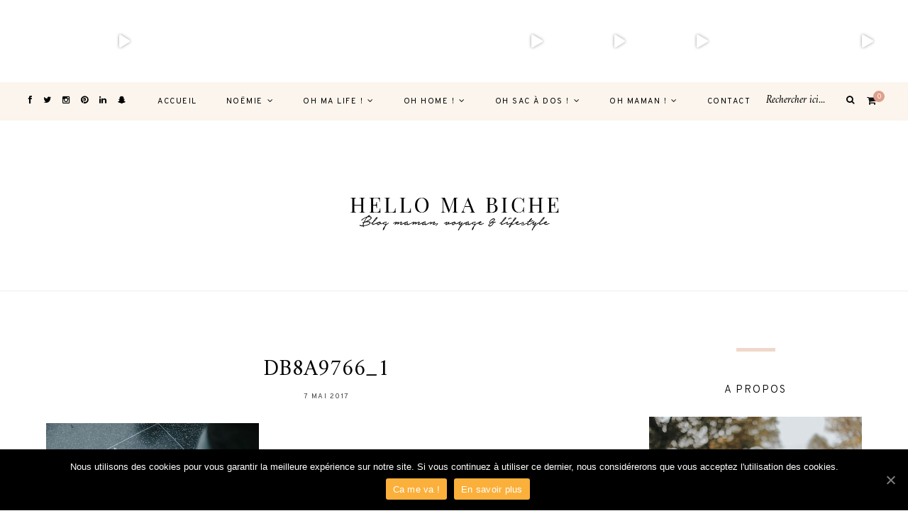

--- FILE ---
content_type: text/html; charset=UTF-8
request_url: https://hellomabiche.com/db8a9766_1/
body_size: 26900
content:
	
	<!DOCTYPE html>
<html lang="fr-FR">
<head>

	<meta charset="UTF-8">
	<meta http-equiv="X-UA-Compatible" content="IE=edge">
	
		<meta name="viewport" content="width=device-width, initial-scale=1">
		
	<link rel="profile" href="https://gmpg.org/xfn/11" />
	
	<link rel="pingback" href="https://hellomabiche.com/xmlrpc.php" />

	<title>DB8A9766_1 &#8211; Hello ma Biche</title>
<script>window._wca = window._wca || [];</script>
<link rel='dns-prefetch' href='//stats.wp.com' />
<link rel='dns-prefetch' href='//secure.gravatar.com' />
<link rel='dns-prefetch' href='//platform-api.sharethis.com' />
<link rel='dns-prefetch' href='//fonts.googleapis.com' />
<link rel='dns-prefetch' href='//netdna.bootstrapcdn.com' />
<link rel='dns-prefetch' href='//s.w.org' />
<link rel='dns-prefetch' href='//v0.wordpress.com' />
<link rel="alternate" type="application/rss+xml" title="Hello ma Biche &raquo; Flux" href="https://hellomabiche.com/feed/" />
<link rel="alternate" type="application/rss+xml" title="Hello ma Biche &raquo; Flux des commentaires" href="https://hellomabiche.com/comments/feed/" />
<link rel="alternate" type="application/rss+xml" title="Hello ma Biche &raquo; DB8A9766_1 Flux des commentaires" href="https://hellomabiche.com/feed/?attachment_id=2171" />
		<script type="text/javascript">
			window._wpemojiSettings = {"baseUrl":"https:\/\/s.w.org\/images\/core\/emoji\/13.0.0\/72x72\/","ext":".png","svgUrl":"https:\/\/s.w.org\/images\/core\/emoji\/13.0.0\/svg\/","svgExt":".svg","source":{"concatemoji":"https:\/\/hellomabiche.com\/wp-includes\/js\/wp-emoji-release.min.js?ver=5.5.17"}};
			!function(e,a,t){var n,r,o,i=a.createElement("canvas"),p=i.getContext&&i.getContext("2d");function s(e,t){var a=String.fromCharCode;p.clearRect(0,0,i.width,i.height),p.fillText(a.apply(this,e),0,0);e=i.toDataURL();return p.clearRect(0,0,i.width,i.height),p.fillText(a.apply(this,t),0,0),e===i.toDataURL()}function c(e){var t=a.createElement("script");t.src=e,t.defer=t.type="text/javascript",a.getElementsByTagName("head")[0].appendChild(t)}for(o=Array("flag","emoji"),t.supports={everything:!0,everythingExceptFlag:!0},r=0;r<o.length;r++)t.supports[o[r]]=function(e){if(!p||!p.fillText)return!1;switch(p.textBaseline="top",p.font="600 32px Arial",e){case"flag":return s([127987,65039,8205,9895,65039],[127987,65039,8203,9895,65039])?!1:!s([55356,56826,55356,56819],[55356,56826,8203,55356,56819])&&!s([55356,57332,56128,56423,56128,56418,56128,56421,56128,56430,56128,56423,56128,56447],[55356,57332,8203,56128,56423,8203,56128,56418,8203,56128,56421,8203,56128,56430,8203,56128,56423,8203,56128,56447]);case"emoji":return!s([55357,56424,8205,55356,57212],[55357,56424,8203,55356,57212])}return!1}(o[r]),t.supports.everything=t.supports.everything&&t.supports[o[r]],"flag"!==o[r]&&(t.supports.everythingExceptFlag=t.supports.everythingExceptFlag&&t.supports[o[r]]);t.supports.everythingExceptFlag=t.supports.everythingExceptFlag&&!t.supports.flag,t.DOMReady=!1,t.readyCallback=function(){t.DOMReady=!0},t.supports.everything||(n=function(){t.readyCallback()},a.addEventListener?(a.addEventListener("DOMContentLoaded",n,!1),e.addEventListener("load",n,!1)):(e.attachEvent("onload",n),a.attachEvent("onreadystatechange",function(){"complete"===a.readyState&&t.readyCallback()})),(n=t.source||{}).concatemoji?c(n.concatemoji):n.wpemoji&&n.twemoji&&(c(n.twemoji),c(n.wpemoji)))}(window,document,window._wpemojiSettings);
		</script>
		<style type="text/css">
img.wp-smiley,
img.emoji {
	display: inline !important;
	border: none !important;
	box-shadow: none !important;
	height: 1em !important;
	width: 1em !important;
	margin: 0 .07em !important;
	vertical-align: -0.1em !important;
	background: none !important;
	padding: 0 !important;
}
</style>
	<link rel='stylesheet' id='sb_instagram_styles-css'  href='https://hellomabiche.com/wp-content/plugins/instagram-feed/css/sbi-styles.min.css?ver=2.5.4' type='text/css' media='all' />
<link rel='stylesheet' id='wp-block-library-css'  href='https://hellomabiche.com/wp-includes/css/dist/block-library/style.min.css?ver=5.5.17' type='text/css' media='all' />
<style id='wp-block-library-inline-css' type='text/css'>
.has-text-align-justify{text-align:justify;}
</style>
<link rel='stylesheet' id='wc-block-vendors-style-css'  href='https://hellomabiche.com/wp-content/plugins/woocommerce/packages/woocommerce-blocks/build/vendors-style.css?ver=3.6.0' type='text/css' media='all' />
<link rel='stylesheet' id='wc-block-style-css'  href='https://hellomabiche.com/wp-content/plugins/woocommerce/packages/woocommerce-blocks/build/style.css?ver=3.6.0' type='text/css' media='all' />
<link rel='stylesheet' id='cpsh-shortcodes-css'  href='https://hellomabiche.com/wp-content/plugins/column-shortcodes//assets/css/shortcodes.css?ver=1.0.1' type='text/css' media='all' />
<link rel='stylesheet' id='contact-form-7-css'  href='https://hellomabiche.com/wp-content/plugins/contact-form-7/includes/css/styles.css?ver=5.3' type='text/css' media='all' />
<link rel='stylesheet' id='cookie-notice-front-css'  href='https://hellomabiche.com/wp-content/plugins/cookie-notice/css/front.min.css?ver=5.5.17' type='text/css' media='all' />
<link rel='stylesheet' id='slick-css'  href='https://hellomabiche.com/wp-content/plugins/widget-post-slider/assets/css/slick.css' type='text/css' media='all' />
<link rel='stylesheet' id='font-awesome-css-css'  href='https://hellomabiche.com/wp-content/plugins/widget-post-slider/assets/css/font-awesome.min.css' type='text/css' media='all' />
<link rel='stylesheet' id='widget-post-slider-style-css'  href='https://hellomabiche.com/wp-content/plugins/widget-post-slider/assets/css/style.css?ver=5.5.17' type='text/css' media='all' />
<link rel='stylesheet' id='woocommerce-layout-css'  href='https://hellomabiche.com/wp-content/plugins/woocommerce/assets/css/woocommerce-layout.css?ver=4.7.4' type='text/css' media='all' />
<style id='woocommerce-layout-inline-css' type='text/css'>

	.infinite-scroll .woocommerce-pagination {
		display: none;
	}
</style>
<link rel='stylesheet' id='woocommerce-smallscreen-css'  href='https://hellomabiche.com/wp-content/plugins/woocommerce/assets/css/woocommerce-smallscreen.css?ver=4.7.4' type='text/css' media='only screen and (max-width: 768px)' />
<link rel='stylesheet' id='woocommerce-general-css'  href='https://hellomabiche.com/wp-content/plugins/woocommerce/assets/css/woocommerce.css?ver=4.7.4' type='text/css' media='all' />
<style id='woocommerce-inline-inline-css' type='text/css'>
.woocommerce form .form-row .required { visibility: visible; }
</style>
<link rel='stylesheet' id='alder-style-css'  href='https://hellomabiche.com/wp-content/themes/alder/style.css?ver=1.4.2' type='text/css' media='all' />
<link rel='stylesheet' id='font-awesome-css'  href='https://hellomabiche.com/wp-content/themes/alder/css/font-awesome.min.css?ver=5.5.17' type='text/css' media='all' />
<link rel='stylesheet' id='bxslider-css'  href='https://hellomabiche.com/wp-content/themes/alder/css/jquery.bxslider.css?ver=5.5.17' type='text/css' media='all' />
<link rel='stylesheet' id='alder-respon-css'  href='https://hellomabiche.com/wp-content/themes/alder/css/responsive.css?ver=5.5.17' type='text/css' media='all' />
<link rel='stylesheet' id='alder_fonts-css'  href='https://fonts.googleapis.com/css?family=Overpass%3A300%2C400%2C400i%2C700%2C700i%26subset%3Dlatin-ext%7CAmiri%3A400%2C700%2C700i%2C400i&#038;ver=1.4' type='text/css' media='all' />
<link rel='stylesheet' id='dry_awp_theme_style-css'  href='https://hellomabiche.com/wp-content/plugins/advanced-wp-columns/assets/css/awp-columns.css?ver=5.5.17' type='text/css' media='all' />
<style id='dry_awp_theme_style-inline-css' type='text/css'>
@media screen and (max-width: 1024px) {	.csColumn {		clear: both !important;		float: none !important;		text-align: center !important;		margin-left:  10% !important;		margin-right: 10% !important;		width: 80% !important;	}	.csColumnGap {		display: none !important;	}}
</style>
<link rel='stylesheet' id='fontawesome-css'  href='//netdna.bootstrapcdn.com/font-awesome/3.2.1/css/font-awesome.min.css?ver=1.3.9' type='text/css' media='all' />
<!--[if IE 7]>
<link rel='stylesheet' id='fontawesome-ie-css'  href='//netdna.bootstrapcdn.com/font-awesome/3.2.1/css/font-awesome-ie7.min.css?ver=1.3.9' type='text/css' media='all' />
<![endif]-->
<link rel='stylesheet' id='jetpack_css-css'  href='https://hellomabiche.com/wp-content/plugins/jetpack/css/jetpack.css?ver=9.1.3' type='text/css' media='all' />
		<style>
			/* Accessible for screen readers but hidden from view */
			.fa-hidden { position:absolute; left:-10000px; top:auto; width:1px; height:1px; overflow:hidden; }
			.rtl .fa-hidden { left:10000px; }
			.fa-showtext { margin-right: 5px; }
		</style>
		<script type='text/javascript' src='https://hellomabiche.com/wp-includes/js/jquery/jquery.js?ver=1.12.4-wp' id='jquery-core-js'></script>
<script type='text/javascript' id='cookie-notice-front-js-extra'>
/* <![CDATA[ */
var cnArgs = {"ajaxUrl":"https:\/\/hellomabiche.com\/wp-admin\/admin-ajax.php","nonce":"0a588bd18e","hideEffect":"fade","position":"bottom","onScroll":"0","onScrollOffset":"100","onClick":"0","cookieName":"cookie_notice_accepted","cookieTime":"2592000","cookieTimeRejected":"2592000","cookiePath":"\/","cookieDomain":"","redirection":"0","cache":"0","refuse":"0","revokeCookies":"0","revokeCookiesOpt":"automatic","secure":"1","coronabarActive":"0"};
/* ]]> */
</script>
<script type='text/javascript' src='https://hellomabiche.com/wp-content/plugins/cookie-notice/js/front.min.js?ver=1.3.2' id='cookie-notice-front-js'></script>
<script async defer type='text/javascript' src='https://stats.wp.com/s-202603.js' id='woocommerce-analytics-js'></script>
<script type='text/javascript' src='https://hellomabiche.com/wp-content/themes/alder/js/fitvids.js?ver%5B0%5D=jquery' id='fitvids-js'></script>
<script type='text/javascript' src='//platform-api.sharethis.com/js/sharethis.js#product=ga&#038;property=5fa902a0cc85000012ec2d67' id='googleanalytics-platform-sharethis-js'></script>
<link rel="https://api.w.org/" href="https://hellomabiche.com/wp-json/" /><link rel="alternate" type="application/json" href="https://hellomabiche.com/wp-json/wp/v2/media/2171" /><link rel="EditURI" type="application/rsd+xml" title="RSD" href="https://hellomabiche.com/xmlrpc.php?rsd" />
<link rel="wlwmanifest" type="application/wlwmanifest+xml" href="https://hellomabiche.com/wp-includes/wlwmanifest.xml" /> 
<meta name="generator" content="WordPress 5.5.17" />
<meta name="generator" content="WooCommerce 4.7.4" />
<link rel='shortlink' href='https://wp.me/a9TgCv-z1' />
<link rel="alternate" type="application/json+oembed" href="https://hellomabiche.com/wp-json/oembed/1.0/embed?url=https%3A%2F%2Fhellomabiche.com%2Fdb8a9766_1%2F" />
<link rel="alternate" type="text/xml+oembed" href="https://hellomabiche.com/wp-json/oembed/1.0/embed?url=https%3A%2F%2Fhellomabiche.com%2Fdb8a9766_1%2F&#038;format=xml" />
<style type="text/css">
			.wpsdc-drop-cap {
				float : left;				
				padding : 0.25em 0.05em 0.25em 0;				
				font-size : 5em;
				line-height : 0.4em;}
		</style><style type="text/css">/* =Responsive Map fix
-------------------------------------------------------------- */
.pw_map_canvas img {
	max-width: none;
}</style><script type='text/javascript'>
/* <![CDATA[ */
var VPData = {"__":{"couldnt_retrieve_vp":"Impossible de r\u00e9cup\u00e9rer l\u2019ID de Visual Portfolio","pswp_close":"Fermer (\u00c9chap)","pswp_share":"Partager","pswp_fs":"Ouvrir\/fermer le plein \u00e9cran","pswp_zoom":"Zoomer\/d\u00e9zoomer","pswp_prev":"Pr\u00e9c\u00e9dent (fl\u00e8che gauche)","pswp_next":"Suivant (fl\u00e8che droite)","pswp_share_fb":"Partager sur Facebook","pswp_share_tw":"Tweeter","pswp_share_pin":"L\u2019\u00e9pingler","fancybox_close":"Fermer","fancybox_next":"Suivant","fancybox_prev":"Pr\u00e9c\u00e9dent","fancybox_error":"Le contenu demand\u00e9 ne peut pas \u00eatre charg\u00e9. <br \/> Veuillez r\u00e9essayer ult\u00e9rieurement.","fancybox_play_start":"D\u00e9marrer le diaporama","fancybox_play_stop":"Mettre le diaporama en pause","fancybox_full_screen":"Plein \u00e9cran","fancybox_thumbs":"Miniatures","fancybox_download":"T\u00e9l\u00e9charger","fancybox_share":"Partager","fancybox_zoom":"Zoom"},"settingsPopupGallery":{"enable_on_wordpress_images":false,"vendor":"fancybox","show_arrows":true,"show_counter":true,"show_zoom_button":true,"show_fullscreen_button":true,"show_share_button":true,"show_close_button":true,"show_download_button":false,"show_slideshow":false,"show_thumbs":true,"click_to_zoom":true},"screenSizes":[320,576,768,992,1200]};
/* ]]> */
</script>
<style type='text/css'>img#wpstats{display:none}</style>	<noscript><style>.woocommerce-product-gallery{ opacity: 1 !important; }</style></noscript>
	<script>
(function() {
	(function (i, s, o, g, r, a, m) {
		i['GoogleAnalyticsObject'] = r;
		i[r] = i[r] || function () {
				(i[r].q = i[r].q || []).push(arguments)
			}, i[r].l = 1 * new Date();
		a = s.createElement(o),
			m = s.getElementsByTagName(o)[0];
		a.async = 1;
		a.src = g;
		m.parentNode.insertBefore(a, m)
	})(window, document, 'script', 'https://google-analytics.com/analytics.js', 'ga');

	ga('create', 'UA-69535881-1', 'auto');
			ga('send', 'pageview');
	})();
</script>
			<style type="text/css">
				/* If html does not have either class, do not show lazy loaded images. */
				html:not( .jetpack-lazy-images-js-enabled ):not( .js ) .jetpack-lazy-image {
					display: none;
				}
			</style>
			<script>
				document.documentElement.classList.add(
					'jetpack-lazy-images-js-enabled'
				);
			</script>
		
<!-- Jetpack Open Graph Tags -->
<meta property="og:type" content="article" />
<meta property="og:title" content="DB8A9766_1" />
<meta property="og:url" content="https://hellomabiche.com/db8a9766_1/" />
<meta property="og:description" content="Voir l&rsquo;article pour en savoir plus." />
<meta property="article:published_time" content="2017-05-07T13:09:44+00:00" />
<meta property="article:modified_time" content="2017-05-07T13:09:44+00:00" />
<meta property="og:site_name" content="Hello ma Biche" />
<meta property="og:image" content="https://hellomabiche.com/wp-content/uploads/2017/05/DB8A9766_1.jpg" />
<meta property="og:locale" content="fr_FR" />
<meta name="twitter:text:title" content="DB8A9766_1" />
<meta name="twitter:image" content="https://hellomabiche.com/wp-content/uploads/2017/05/DB8A9766_1.jpg?w=640" />
<meta name="twitter:card" content="summary_large_image" />
<meta name="twitter:description" content="Voir l&rsquo;article pour en savoir plus." />

<!-- End Jetpack Open Graph Tags -->
<link rel="icon" href="https://hellomabiche.com/wp-content/uploads/2018/04/cropped-heart_favicon-2-32x32.jpg" sizes="32x32" />
<link rel="icon" href="https://hellomabiche.com/wp-content/uploads/2018/04/cropped-heart_favicon-2-192x192.jpg" sizes="192x192" />
<link rel="apple-touch-icon" href="https://hellomabiche.com/wp-content/uploads/2018/04/cropped-heart_favicon-2-180x180.jpg" />
<meta name="msapplication-TileImage" content="https://hellomabiche.com/wp-content/uploads/2018/04/cropped-heart_favicon-2-270x270.jpg" />
			<style type="text/css" id="wp-custom-css">
				.post-entry ul.wc-block-grid__products {
    padding-left: 0;
}
.post-entry ul.wc-block-grid__products li {
	list-style:none;
}			</style>
			
</head>

<body data-rsssl=1 class="attachment attachment-template-default single single-attachment postid-2171 attachmentid-2171 attachment-jpeg theme-alder cookies-not-set woocommerce-no-js">
	
		<div class="sp-container">
		<div class="sp-row">
			<div class="sp-col-12">
				<div id="top-instagram">
		
					<div id="custom_html-3" class="widget_text widget widget_custom_html"><div class="textwidget custom-html-widget">
<div id="sb_instagram" class="sbi sbi_col_11  sbi_width_resp sbi_disable_mobile" style="width: 100%;" data-feedid="sbi_17841400356704267#11" data-res="thumb" data-cols="11" data-num="11" data-shortcode-atts="{&quot;num&quot;:&quot;11&quot;,&quot;cols&quot;:&quot;11&quot;,&quot;imagepadding&quot;:&quot;0&quot;,&quot;showheader&quot;:&quot;false&quot;,&quot;showbutton&quot;:&quot;false&quot;,&quot;showfollow&quot;:&quot;false&quot;,&quot;disablemobile&quot;:&quot;true&quot;}" >
	
    <div id="sbi_images" >
		<div class="sbi_item sbi_type_image sbi_new sbi_transition" id="sbi_17984786452960983" data-date="1684931582">
    <div class="sbi_photo_wrap">
        <a class="sbi_photo" href="https://www.instagram.com/p/CsoEMHZsNGj/" target="_blank" rel="noopener nofollow noreferrer" data-full-res="https://scontent-cdg4-1.cdninstagram.com/v/t51.29350-15/348643207_1006672623580382_2306067595436909862_n.jpg?_nc_cat=110&#038;ccb=1-7&#038;_nc_sid=8ae9d6&#038;_nc_ohc=OTlUZ-Omo0oAX95ZUqh&#038;_nc_ht=scontent-cdg4-1.cdninstagram.com&#038;edm=ANo9K5cEAAAA&#038;oh=00_AfDKIjqV2KwgEO5x2JGYmLsiB3sqrO1es8JBMwp1ngJprA&#038;oe=6472B95D" data-img-src-set="{&quot;d&quot;:&quot;https:\/\/scontent-cdg4-1.cdninstagram.com\/v\/t51.29350-15\/348643207_1006672623580382_2306067595436909862_n.jpg?_nc_cat=110&amp;ccb=1-7&amp;_nc_sid=8ae9d6&amp;_nc_ohc=OTlUZ-Omo0oAX95ZUqh&amp;_nc_ht=scontent-cdg4-1.cdninstagram.com&amp;edm=ANo9K5cEAAAA&amp;oh=00_AfDKIjqV2KwgEO5x2JGYmLsiB3sqrO1es8JBMwp1ngJprA&amp;oe=6472B95D&quot;,&quot;150&quot;:&quot;https:\/\/scontent-cdg4-1.cdninstagram.com\/v\/t51.29350-15\/348643207_1006672623580382_2306067595436909862_n.jpg?_nc_cat=110&amp;ccb=1-7&amp;_nc_sid=8ae9d6&amp;_nc_ohc=OTlUZ-Omo0oAX95ZUqh&amp;_nc_ht=scontent-cdg4-1.cdninstagram.com&amp;edm=ANo9K5cEAAAA&amp;oh=00_AfDKIjqV2KwgEO5x2JGYmLsiB3sqrO1es8JBMwp1ngJprA&amp;oe=6472B95D&quot;,&quot;320&quot;:&quot;https:\/\/hellomabiche.com\/wp-content\/uploads\/sb-instagram-feed-images\/348643207_1006672623580382_2306067595436909862_nlow.jpg&quot;,&quot;640&quot;:&quot;https:\/\/hellomabiche.com\/wp-content\/uploads\/sb-instagram-feed-images\/348643207_1006672623580382_2306067595436909862_nfull.jpg&quot;}">
            <span class="sbi-screenreader">Mon bébé a mes côtés je suis éprise d’un en</span>
            	                    <img src="https://hellomabiche.com/wp-content/plugins/instagram-feed/img/placeholder.png" alt="Mon bébé a mes côtés je suis éprise d’un envahissement soudain de mots qui secouent. Le coeur encore électrisé, je suis contemplative, les larmes aux yeux je mesure la chance que j’ai. Ça résonne en moi, je me sens heureuse et au complet. Si petit et déjà une si grande place dans mon coeur. À la douceur d’un presque été, en ouvrant les volets ce matin, j’accueillais un nouveau jour pour l’admirer, à ne plus rêver mais à vivre à ses côtés. Je l’écoute silencieusement respirer, les clapotis ont laissé place à ces petits bruits dont eux seuls ont le secret. L’amour est venu toquer une nouvelle fois, après avoir attrapé le soleil, la lune, j’ai désormais presque toutes les étoiles du ciel. Et dans ce monde, tu es mon monde. Mon bébé le premier jour de ta vie a été le second plus beau de la mienne ♡

#grossesse #bebe2 #pregnancy #bebe2023 #grossesse2023 #maternity #mumtobe #maman2023 #mumoftwo #mama #mumtobe2023 #pregnant #maman #lavieestbelleenfamille" data-lazy-src="https://hellomabiche.com/wp-content/plugins/instagram-feed/img/placeholder.png?is-pending-load=1" srcset="[data-uri]" class=" jetpack-lazy-image"><noscript><img src="https://hellomabiche.com/wp-content/plugins/instagram-feed/img/placeholder.png" alt="Mon bébé a mes côtés je suis éprise d’un envahissement soudain de mots qui secouent. Le coeur encore électrisé, je suis contemplative, les larmes aux yeux je mesure la chance que j’ai. Ça résonne en moi, je me sens heureuse et au complet. Si petit et déjà une si grande place dans mon coeur. À la douceur d’un presque été, en ouvrant les volets ce matin, j’accueillais un nouveau jour pour l’admirer, à ne plus rêver mais à vivre à ses côtés. Je l’écoute silencieusement respirer, les clapotis ont laissé place à ces petits bruits dont eux seuls ont le secret. L’amour est venu toquer une nouvelle fois, après avoir attrapé le soleil, la lune, j’ai désormais presque toutes les étoiles du ciel. Et dans ce monde, tu es mon monde. Mon bébé le premier jour de ta vie a été le second plus beau de la mienne ♡

#grossesse #bebe2 #pregnancy #bebe2023 #grossesse2023 #maternity #mumtobe #maman2023 #mumoftwo #mama #mumtobe2023 #pregnant #maman #lavieestbelleenfamille"></noscript>
        </a>
    </div>
</div><div class="sbi_item sbi_type_video sbi_new sbi_transition" id="sbi_17959462301580786" data-date="1684696018">
    <div class="sbi_photo_wrap">
        <a class="sbi_photo" href="https://www.instagram.com/reel/CshAztzgP-H/" target="_blank" rel="noopener nofollow noreferrer" data-full-res="https://scontent-cdg4-1.cdninstagram.com/v/t51.36329-15/347648315_1231952747681371_4014816494892907065_n.jpg?_nc_cat=108&#038;ccb=1-7&#038;_nc_sid=8ae9d6&#038;_nc_ohc=ZGQMHEw2O0oAX9DoSTC&#038;_nc_oc=AQl6_ZFDjKZxUIxExXiVXGajJJgR1tK-c04eBd4fUoOLc8kW1oCyaxIBtVfxwwOHBV4&#038;_nc_ht=scontent-cdg4-1.cdninstagram.com&#038;edm=ANo9K5cEAAAA&#038;oh=00_AfA-6kfALM4H2ZNEuDyvP1ZoxWLXK5hVN06ab7Iy9rCVCQ&#038;oe=6472F7FE" data-img-src-set="{&quot;d&quot;:&quot;https:\/\/scontent-cdg4-1.cdninstagram.com\/v\/t51.36329-15\/347648315_1231952747681371_4014816494892907065_n.jpg?_nc_cat=108&amp;ccb=1-7&amp;_nc_sid=8ae9d6&amp;_nc_ohc=ZGQMHEw2O0oAX9DoSTC&amp;_nc_oc=AQl6_ZFDjKZxUIxExXiVXGajJJgR1tK-c04eBd4fUoOLc8kW1oCyaxIBtVfxwwOHBV4&amp;_nc_ht=scontent-cdg4-1.cdninstagram.com&amp;edm=ANo9K5cEAAAA&amp;oh=00_AfA-6kfALM4H2ZNEuDyvP1ZoxWLXK5hVN06ab7Iy9rCVCQ&amp;oe=6472F7FE&quot;,&quot;150&quot;:&quot;https:\/\/scontent-cdg4-1.cdninstagram.com\/v\/t51.36329-15\/347648315_1231952747681371_4014816494892907065_n.jpg?_nc_cat=108&amp;ccb=1-7&amp;_nc_sid=8ae9d6&amp;_nc_ohc=ZGQMHEw2O0oAX9DoSTC&amp;_nc_oc=AQl6_ZFDjKZxUIxExXiVXGajJJgR1tK-c04eBd4fUoOLc8kW1oCyaxIBtVfxwwOHBV4&amp;_nc_ht=scontent-cdg4-1.cdninstagram.com&amp;edm=ANo9K5cEAAAA&amp;oh=00_AfA-6kfALM4H2ZNEuDyvP1ZoxWLXK5hVN06ab7Iy9rCVCQ&amp;oe=6472F7FE&quot;,&quot;320&quot;:&quot;https:\/\/hellomabiche.com\/wp-content\/uploads\/sb-instagram-feed-images\/347648315_1231952747681371_4014816494892907065_nlow.jpg&quot;,&quot;640&quot;:&quot;https:\/\/hellomabiche.com\/wp-content\/uploads\/sb-instagram-feed-images\/347648315_1231952747681371_4014816494892907065_nfull.jpg&quot;}">
            <span class="sbi-screenreader">Sa vie qui commence, nos vies qui basculent. 
Il y</span>
            	        <svg style="color: rgba(255,255,255,1)" class="svg-inline--fa fa-play fa-w-14 sbi_playbtn" aria-label="Play" aria-hidden="true" data-fa-processed="" data-prefix="fa" data-icon="play" role="presentation" xmlns="http://www.w3.org/2000/svg" viewBox="0 0 448 512"><path fill="currentColor" d="M424.4 214.7L72.4 6.6C43.8-10.3 0 6.1 0 47.9V464c0 37.5 40.7 60.1 72.4 41.3l352-208c31.4-18.5 31.5-64.1 0-82.6z"></path></svg>            <img src="https://hellomabiche.com/wp-content/plugins/instagram-feed/img/placeholder.png" alt="Sa vie qui commence, nos vies qui basculent. 
Il y a 1 semaine je donnais la vie à mon deuxième enfant, cet enfant que j’ai porté 9 mois plein, des jours et des nuits. Il y a eu des jours de doute, des jours de peur, des jours à risques, des jours au contentieux douloureux. J’ai dû surmonter les remarques sur mon âge, les probabilités d’infortune de le perdre, la sentence de l’alitement, les maladies à répétitions, les faiblesses du corps et de l’esprit. J’ai pleuré beaucoup jusqu’à ne plus trop croire en la beauté de cette seconde et dernière grossesse. La magie de la vie s’en était allée, j’étais comme spectatrice de l’un des pires et plus beaux chapitres de ma propre vie. 9 mois plein c’est long surtout quand vous vivez avec la crainte au creux de vous, c’est long quand on ne sait pas s’il faut continuer de fleurir son coeur. Et c’est dans un vacarme silencieux que la vie s’est mise à vibrer en moi, moi qui n’y croyais presque plus. Elle avait attendue que le jour s’endorme pour m’offrir ce que j’attendais avec tant de résilience, mon deuxième enfant. Une course folle pour un rendez-vous à l’aveugle. C’était à la fois fou et vertigineux, j’ai senti la vie traverser en moi au millimètre près accompagnée de bonnes fées pour un moment fée avec corps et coeur. Aujourd’hui il a 7 jours de vie et même si tout est déjà derrière nous, je suis reconnaissante et fière de me dire qu’on l’a fait, en famille, en équipe. 
Mon bébé L je t’aime déjà tellement parce que presque tout l’univers a conspiré à me faire arriver jusqu’à toi ♡

#grossesse #bebe2 #pregnancy #bebe2023 #grossesse2023 #maternity #mumtobe #maman2023 #mumoftwo #mama #mumtobe2023 #pregnant #maman #lavieestbelleenfamille" data-lazy-src="https://hellomabiche.com/wp-content/plugins/instagram-feed/img/placeholder.png?is-pending-load=1" srcset="[data-uri]" class=" jetpack-lazy-image"><noscript><img src="https://hellomabiche.com/wp-content/plugins/instagram-feed/img/placeholder.png" alt="Sa vie qui commence, nos vies qui basculent. 
Il y a 1 semaine je donnais la vie à mon deuxième enfant, cet enfant que j’ai porté 9 mois plein, des jours et des nuits. Il y a eu des jours de doute, des jours de peur, des jours à risques, des jours au contentieux douloureux. J’ai dû surmonter les remarques sur mon âge, les probabilités d’infortune de le perdre, la sentence de l’alitement, les maladies à répétitions, les faiblesses du corps et de l’esprit. J’ai pleuré beaucoup jusqu’à ne plus trop croire en la beauté de cette seconde et dernière grossesse. La magie de la vie s’en était allée, j’étais comme spectatrice de l’un des pires et plus beaux chapitres de ma propre vie. 9 mois plein c’est long surtout quand vous vivez avec la crainte au creux de vous, c’est long quand on ne sait pas s’il faut continuer de fleurir son coeur. Et c’est dans un vacarme silencieux que la vie s’est mise à vibrer en moi, moi qui n’y croyais presque plus. Elle avait attendue que le jour s’endorme pour m’offrir ce que j’attendais avec tant de résilience, mon deuxième enfant. Une course folle pour un rendez-vous à l’aveugle. C’était à la fois fou et vertigineux, j’ai senti la vie traverser en moi au millimètre près accompagnée de bonnes fées pour un moment fée avec corps et coeur. Aujourd’hui il a 7 jours de vie et même si tout est déjà derrière nous, je suis reconnaissante et fière de me dire qu’on l’a fait, en famille, en équipe. 
Mon bébé L je t’aime déjà tellement parce que presque tout l’univers a conspiré à me faire arriver jusqu’à toi ♡

#grossesse #bebe2 #pregnancy #bebe2023 #grossesse2023 #maternity #mumtobe #maman2023 #mumoftwo #mama #mumtobe2023 #pregnant #maman #lavieestbelleenfamille"></noscript>
        </a>
    </div>
</div><div class="sbi_item sbi_type_image sbi_new sbi_transition" id="sbi_17987662367051789" data-date="1683485609">
    <div class="sbi_photo_wrap">
        <a class="sbi_photo" href="https://www.instagram.com/p/Cr8-NqFs3xT/" target="_blank" rel="noopener nofollow noreferrer" data-full-res="https://scontent-cdg4-2.cdninstagram.com/v/t51.29350-15/345423479_261143286277390_6713724654400585535_n.jpg?_nc_cat=109&#038;ccb=1-7&#038;_nc_sid=8ae9d6&#038;_nc_ohc=D1LqBB6hy6IAX-8oqpf&#038;_nc_ht=scontent-cdg4-2.cdninstagram.com&#038;edm=ANo9K5cEAAAA&#038;oh=00_AfCnEhqR-61UfXl_kKXFn-l_Ufz8APsb2za5bJRy0P8Agw&#038;oe=6472CE27" data-img-src-set="{&quot;d&quot;:&quot;https:\/\/scontent-cdg4-2.cdninstagram.com\/v\/t51.29350-15\/345423479_261143286277390_6713724654400585535_n.jpg?_nc_cat=109&amp;ccb=1-7&amp;_nc_sid=8ae9d6&amp;_nc_ohc=D1LqBB6hy6IAX-8oqpf&amp;_nc_ht=scontent-cdg4-2.cdninstagram.com&amp;edm=ANo9K5cEAAAA&amp;oh=00_AfCnEhqR-61UfXl_kKXFn-l_Ufz8APsb2za5bJRy0P8Agw&amp;oe=6472CE27&quot;,&quot;150&quot;:&quot;https:\/\/scontent-cdg4-2.cdninstagram.com\/v\/t51.29350-15\/345423479_261143286277390_6713724654400585535_n.jpg?_nc_cat=109&amp;ccb=1-7&amp;_nc_sid=8ae9d6&amp;_nc_ohc=D1LqBB6hy6IAX-8oqpf&amp;_nc_ht=scontent-cdg4-2.cdninstagram.com&amp;edm=ANo9K5cEAAAA&amp;oh=00_AfCnEhqR-61UfXl_kKXFn-l_Ufz8APsb2za5bJRy0P8Agw&amp;oe=6472CE27&quot;,&quot;320&quot;:&quot;https:\/\/hellomabiche.com\/wp-content\/uploads\/sb-instagram-feed-images\/345423479_261143286277390_6713724654400585535_nlow.jpg&quot;,&quot;640&quot;:&quot;https:\/\/hellomabiche.com\/wp-content\/uploads\/sb-instagram-feed-images\/345423479_261143286277390_6713724654400585535_nfull.jpg&quot;}">
            <span class="sbi-screenreader">Mon Marceau.
À toi mon premier déjà devenu bien</span>
            	                    <img src="https://hellomabiche.com/wp-content/plugins/instagram-feed/img/placeholder.png" alt="Mon Marceau.
À toi mon premier déjà devenu bien trop grand. Il me tarde de te découvrir dans ce nouveau rôle de grand frère qui t’attend. Je suis dans la hâte de cette première rencontre, de ces premiers émois. Tu m’as tant donné, tant appris mon tout petit, allons-y ♡

#grossesse #bebe2 #pregnancy #bebe2023 #grossesse2023 #maternity #mumtobe #maman2023 #mumoftwo #mama #mumtobe2023 #pregnant #maman #lavieestbelleenfamille" data-lazy-src="https://hellomabiche.com/wp-content/plugins/instagram-feed/img/placeholder.png?is-pending-load=1" srcset="[data-uri]" class=" jetpack-lazy-image"><noscript><img src="https://hellomabiche.com/wp-content/plugins/instagram-feed/img/placeholder.png" alt="Mon Marceau.
À toi mon premier déjà devenu bien trop grand. Il me tarde de te découvrir dans ce nouveau rôle de grand frère qui t’attend. Je suis dans la hâte de cette première rencontre, de ces premiers émois. Tu m’as tant donné, tant appris mon tout petit, allons-y ♡

#grossesse #bebe2 #pregnancy #bebe2023 #grossesse2023 #maternity #mumtobe #maman2023 #mumoftwo #mama #mumtobe2023 #pregnant #maman #lavieestbelleenfamille"></noscript>
        </a>
    </div>
</div><div class="sbi_item sbi_type_image sbi_new sbi_transition" id="sbi_17883308822791226" data-date="1683048935">
    <div class="sbi_photo_wrap">
        <a class="sbi_photo" href="https://www.instagram.com/p/Crv9UvYtjWX/" target="_blank" rel="noopener nofollow noreferrer" data-full-res="https://scontent-cdg4-3.cdninstagram.com/v/t51.29350-15/344357189_6059177664189341_3634149183493827263_n.jpg?_nc_cat=111&#038;ccb=1-7&#038;_nc_sid=8ae9d6&#038;_nc_ohc=Q2QXwxSwifMAX_bu4Px&#038;_nc_ht=scontent-cdg4-3.cdninstagram.com&#038;edm=ANo9K5cEAAAA&#038;oh=00_AfAqgewipbtfBCOoz0h8tslgjbmC4gGCLjfZHX97K5711A&#038;oe=64737E89" data-img-src-set="{&quot;d&quot;:&quot;https:\/\/scontent-cdg4-3.cdninstagram.com\/v\/t51.29350-15\/344357189_6059177664189341_3634149183493827263_n.jpg?_nc_cat=111&amp;ccb=1-7&amp;_nc_sid=8ae9d6&amp;_nc_ohc=Q2QXwxSwifMAX_bu4Px&amp;_nc_ht=scontent-cdg4-3.cdninstagram.com&amp;edm=ANo9K5cEAAAA&amp;oh=00_AfAqgewipbtfBCOoz0h8tslgjbmC4gGCLjfZHX97K5711A&amp;oe=64737E89&quot;,&quot;150&quot;:&quot;https:\/\/scontent-cdg4-3.cdninstagram.com\/v\/t51.29350-15\/344357189_6059177664189341_3634149183493827263_n.jpg?_nc_cat=111&amp;ccb=1-7&amp;_nc_sid=8ae9d6&amp;_nc_ohc=Q2QXwxSwifMAX_bu4Px&amp;_nc_ht=scontent-cdg4-3.cdninstagram.com&amp;edm=ANo9K5cEAAAA&amp;oh=00_AfAqgewipbtfBCOoz0h8tslgjbmC4gGCLjfZHX97K5711A&amp;oe=64737E89&quot;,&quot;320&quot;:&quot;https:\/\/hellomabiche.com\/wp-content\/uploads\/sb-instagram-feed-images\/344357189_6059177664189341_3634149183493827263_nlow.jpg&quot;,&quot;640&quot;:&quot;https:\/\/hellomabiche.com\/wp-content\/uploads\/sb-instagram-feed-images\/344357189_6059177664189341_3634149183493827263_nfull.jpg&quot;}">
            <span class="sbi-screenreader">J’attends la rencontre, l’ivresse de la déliv</span>
            	                    <img src="https://hellomabiche.com/wp-content/plugins/instagram-feed/img/placeholder.png" alt="J’attends la rencontre, l’ivresse de la délivrance, les signes dans le ciel, les subtilités dans mon quotidien. J’attends ce deuxième coup de foudre(le 3ème en vrai) puis je me radoucis en me disant que c’est la vie elle seule qui finit toujours par remettre chacun à sa juste place, au bon moment, au bon endroit quand elle le décidera ❤️

#grossesse #bebe2 #pregnancy #bebe2023 #grossesse2023 #maternity #mumtobe #maman2023 #mumoftwo #mama #mumtobe2023 #pregnant #maman #lavieestbelleenfamille" data-lazy-src="https://hellomabiche.com/wp-content/plugins/instagram-feed/img/placeholder.png?is-pending-load=1" srcset="[data-uri]" class=" jetpack-lazy-image"><noscript><img src="https://hellomabiche.com/wp-content/plugins/instagram-feed/img/placeholder.png" alt="J’attends la rencontre, l’ivresse de la délivrance, les signes dans le ciel, les subtilités dans mon quotidien. J’attends ce deuxième coup de foudre(le 3ème en vrai) puis je me radoucis en me disant que c’est la vie elle seule qui finit toujours par remettre chacun à sa juste place, au bon moment, au bon endroit quand elle le décidera ❤️

#grossesse #bebe2 #pregnancy #bebe2023 #grossesse2023 #maternity #mumtobe #maman2023 #mumoftwo #mama #mumtobe2023 #pregnant #maman #lavieestbelleenfamille"></noscript>
        </a>
    </div>
</div><div class="sbi_item sbi_type_image sbi_new sbi_transition" id="sbi_18354816322039570" data-date="1682271706">
    <div class="sbi_photo_wrap">
        <a class="sbi_photo" href="https://www.instagram.com/p/CrYy4KeMtKQ/" target="_blank" rel="noopener nofollow noreferrer" data-full-res="https://scontent-cdg4-1.cdninstagram.com/v/t51.29350-15/342939612_178548575116976_8544309747697288627_n.jpg?_nc_cat=105&#038;ccb=1-7&#038;_nc_sid=8ae9d6&#038;_nc_ohc=kAun6aqFoDcAX_hJjG6&#038;_nc_ht=scontent-cdg4-1.cdninstagram.com&#038;edm=ANo9K5cEAAAA&#038;oh=00_AfBQ2xbAe-NA7E4VI1j0tLqEVS1VxJ7bog9K-is0YxRmzw&#038;oe=6472E295" data-img-src-set="{&quot;d&quot;:&quot;https:\/\/scontent-cdg4-1.cdninstagram.com\/v\/t51.29350-15\/342939612_178548575116976_8544309747697288627_n.jpg?_nc_cat=105&amp;ccb=1-7&amp;_nc_sid=8ae9d6&amp;_nc_ohc=kAun6aqFoDcAX_hJjG6&amp;_nc_ht=scontent-cdg4-1.cdninstagram.com&amp;edm=ANo9K5cEAAAA&amp;oh=00_AfBQ2xbAe-NA7E4VI1j0tLqEVS1VxJ7bog9K-is0YxRmzw&amp;oe=6472E295&quot;,&quot;150&quot;:&quot;https:\/\/scontent-cdg4-1.cdninstagram.com\/v\/t51.29350-15\/342939612_178548575116976_8544309747697288627_n.jpg?_nc_cat=105&amp;ccb=1-7&amp;_nc_sid=8ae9d6&amp;_nc_ohc=kAun6aqFoDcAX_hJjG6&amp;_nc_ht=scontent-cdg4-1.cdninstagram.com&amp;edm=ANo9K5cEAAAA&amp;oh=00_AfBQ2xbAe-NA7E4VI1j0tLqEVS1VxJ7bog9K-is0YxRmzw&amp;oe=6472E295&quot;,&quot;320&quot;:&quot;https:\/\/hellomabiche.com\/wp-content\/uploads\/sb-instagram-feed-images\/342939612_178548575116976_8544309747697288627_nlow.jpg&quot;,&quot;640&quot;:&quot;https:\/\/hellomabiche.com\/wp-content\/uploads\/sb-instagram-feed-images\/342939612_178548575116976_8544309747697288627_nfull.jpg&quot;}">
            <span class="sbi-screenreader">Comme une envie de laisser une trace de cette éta</span>
            	                    <img src="https://hellomabiche.com/wp-content/plugins/instagram-feed/img/placeholder.png" alt="Comme une envie de laisser une trace de cette étape de nos vies ici ♡

#grossesse #bebe2 #pregnancy #bebe2023 #grossesse2023 #maternity #mumtobe #maman2023 #mumoftwo #mama #mumtobe2023 #pregnant #maman #lavieestbelleenfamille" data-lazy-src="https://hellomabiche.com/wp-content/plugins/instagram-feed/img/placeholder.png?is-pending-load=1" srcset="[data-uri]" class=" jetpack-lazy-image"><noscript><img src="https://hellomabiche.com/wp-content/plugins/instagram-feed/img/placeholder.png" alt="Comme une envie de laisser une trace de cette étape de nos vies ici ♡

#grossesse #bebe2 #pregnancy #bebe2023 #grossesse2023 #maternity #mumtobe #maman2023 #mumoftwo #mama #mumtobe2023 #pregnant #maman #lavieestbelleenfamille"></noscript>
        </a>
    </div>
</div><div class="sbi_item sbi_type_image sbi_new sbi_transition" id="sbi_17988862594934386" data-date="1681993201">
    <div class="sbi_photo_wrap">
        <a class="sbi_photo" href="https://www.instagram.com/p/CrQfrAvMOK5/" target="_blank" rel="noopener nofollow noreferrer" data-full-res="https://scontent-cdg4-2.cdninstagram.com/v/t51.29350-15/342192137_610853880963755_4348253975244051731_n.jpg?_nc_cat=109&#038;ccb=1-7&#038;_nc_sid=8ae9d6&#038;_nc_ohc=KOj3uuUyo2wAX_2qG5e&#038;_nc_oc=AQlcGb6DCBe-KlxZ_HLqw_vhqNamt77gb1hY3BN3tWMMsrrLgJFQjRbdIpEoU6oUjWQ&#038;_nc_ht=scontent-cdg4-2.cdninstagram.com&#038;edm=ANo9K5cEAAAA&#038;oh=00_AfAkW1azon6M0u1tKbA86u7ouXRXqmvILcI4lkCOakJUaw&#038;oe=6473EDB0" data-img-src-set="{&quot;d&quot;:&quot;https:\/\/scontent-cdg4-2.cdninstagram.com\/v\/t51.29350-15\/342192137_610853880963755_4348253975244051731_n.jpg?_nc_cat=109&amp;ccb=1-7&amp;_nc_sid=8ae9d6&amp;_nc_ohc=KOj3uuUyo2wAX_2qG5e&amp;_nc_oc=AQlcGb6DCBe-KlxZ_HLqw_vhqNamt77gb1hY3BN3tWMMsrrLgJFQjRbdIpEoU6oUjWQ&amp;_nc_ht=scontent-cdg4-2.cdninstagram.com&amp;edm=ANo9K5cEAAAA&amp;oh=00_AfAkW1azon6M0u1tKbA86u7ouXRXqmvILcI4lkCOakJUaw&amp;oe=6473EDB0&quot;,&quot;150&quot;:&quot;https:\/\/scontent-cdg4-2.cdninstagram.com\/v\/t51.29350-15\/342192137_610853880963755_4348253975244051731_n.jpg?_nc_cat=109&amp;ccb=1-7&amp;_nc_sid=8ae9d6&amp;_nc_ohc=KOj3uuUyo2wAX_2qG5e&amp;_nc_oc=AQlcGb6DCBe-KlxZ_HLqw_vhqNamt77gb1hY3BN3tWMMsrrLgJFQjRbdIpEoU6oUjWQ&amp;_nc_ht=scontent-cdg4-2.cdninstagram.com&amp;edm=ANo9K5cEAAAA&amp;oh=00_AfAkW1azon6M0u1tKbA86u7ouXRXqmvILcI4lkCOakJUaw&amp;oe=6473EDB0&quot;,&quot;320&quot;:&quot;https:\/\/hellomabiche.com\/wp-content\/uploads\/sb-instagram-feed-images\/342192137_610853880963755_4348253975244051731_nlow.jpg&quot;,&quot;640&quot;:&quot;https:\/\/hellomabiche.com\/wp-content\/uploads\/sb-instagram-feed-images\/342192137_610853880963755_4348253975244051731_nfull.jpg&quot;}">
            <span class="sbi-screenreader">Neuf mois rien qu’à nous ❤️
(Et le petit co</span>
            	                    <img src="https://hellomabiche.com/wp-content/plugins/instagram-feed/img/placeholder.png" alt="Neuf mois rien qu’à nous ❤️
(Et le petit coucou à ton grand frère lors de l’annonce)

#grossesse #bebe2 #pregnancy #bebe2023 #grossesse2023 #maternity #mumtobe #maman2023 #mumoftwo #mama #mumtobe2023 #pregnant #maman #lavieestbelleenfamille" data-lazy-src="https://hellomabiche.com/wp-content/plugins/instagram-feed/img/placeholder.png?is-pending-load=1" srcset="[data-uri]" class=" jetpack-lazy-image"><noscript><img src="https://hellomabiche.com/wp-content/plugins/instagram-feed/img/placeholder.png" alt="Neuf mois rien qu’à nous ❤️
(Et le petit coucou à ton grand frère lors de l’annonce)

#grossesse #bebe2 #pregnancy #bebe2023 #grossesse2023 #maternity #mumtobe #maman2023 #mumoftwo #mama #mumtobe2023 #pregnant #maman #lavieestbelleenfamille"></noscript>
        </a>
    </div>
</div><div class="sbi_item sbi_type_video sbi_new sbi_transition" id="sbi_17980632806081732" data-date="1681377922">
    <div class="sbi_photo_wrap">
        <a class="sbi_photo" href="https://www.instagram.com/reel/Cq-KAwwAoL_/" target="_blank" rel="noopener nofollow noreferrer" data-full-res="https://scontent-cdg4-2.cdninstagram.com/v/t51.36329-15/340807189_254701306980185_8394964283603627310_n.jpg?_nc_cat=103&#038;ccb=1-7&#038;_nc_sid=8ae9d6&#038;_nc_ohc=HJhkmjbTLW4AX921FRR&#038;_nc_ht=scontent-cdg4-2.cdninstagram.com&#038;edm=ANo9K5cEAAAA&#038;oh=00_AfDbk2-Y846FlBvgemA07WhmDrXva67QYMBorpoDeNA_-g&#038;oe=64730E51" data-img-src-set="{&quot;d&quot;:&quot;https:\/\/scontent-cdg4-2.cdninstagram.com\/v\/t51.36329-15\/340807189_254701306980185_8394964283603627310_n.jpg?_nc_cat=103&amp;ccb=1-7&amp;_nc_sid=8ae9d6&amp;_nc_ohc=HJhkmjbTLW4AX921FRR&amp;_nc_ht=scontent-cdg4-2.cdninstagram.com&amp;edm=ANo9K5cEAAAA&amp;oh=00_AfDbk2-Y846FlBvgemA07WhmDrXva67QYMBorpoDeNA_-g&amp;oe=64730E51&quot;,&quot;150&quot;:&quot;https:\/\/scontent-cdg4-2.cdninstagram.com\/v\/t51.36329-15\/340807189_254701306980185_8394964283603627310_n.jpg?_nc_cat=103&amp;ccb=1-7&amp;_nc_sid=8ae9d6&amp;_nc_ohc=HJhkmjbTLW4AX921FRR&amp;_nc_ht=scontent-cdg4-2.cdninstagram.com&amp;edm=ANo9K5cEAAAA&amp;oh=00_AfDbk2-Y846FlBvgemA07WhmDrXva67QYMBorpoDeNA_-g&amp;oe=64730E51&quot;,&quot;320&quot;:&quot;https:\/\/hellomabiche.com\/wp-content\/uploads\/sb-instagram-feed-images\/340646697_1609935092844522_3060830174724014057_nlow.jpg&quot;,&quot;640&quot;:&quot;https:\/\/hellomabiche.com\/wp-content\/uploads\/sb-instagram-feed-images\/340646697_1609935092844522_3060830174724014057_nfull.jpg&quot;}">
            <span class="sbi-screenreader">Debout là, j’attends en écoutant le clapotis d</span>
            	        <svg style="color: rgba(255,255,255,1)" class="svg-inline--fa fa-play fa-w-14 sbi_playbtn" aria-label="Play" aria-hidden="true" data-fa-processed="" data-prefix="fa" data-icon="play" role="presentation" xmlns="http://www.w3.org/2000/svg" viewBox="0 0 448 512"><path fill="currentColor" d="M424.4 214.7L72.4 6.6C43.8-10.3 0 6.1 0 47.9V464c0 37.5 40.7 60.1 72.4 41.3l352-208c31.4-18.5 31.5-64.1 0-82.6z"></path></svg>            <img src="https://hellomabiche.com/wp-content/plugins/instagram-feed/img/placeholder.png" alt="Debout là, j’attends en écoutant le clapotis de la pluie, le décollage de ma dernière fusée qu’on croirait presque imminent. J-30 ♡ 

#grossesse #bebe2 #pregnancy #bebe2023 #grossesse2023 #maternity #mumtobe #maman2023 #mumoftwo #mama #mumtobe2023 #pregnant #maman #lavieestbelleenfamille" data-lazy-src="https://hellomabiche.com/wp-content/plugins/instagram-feed/img/placeholder.png?is-pending-load=1" srcset="[data-uri]" class=" jetpack-lazy-image"><noscript><img src="https://hellomabiche.com/wp-content/plugins/instagram-feed/img/placeholder.png" alt="Debout là, j’attends en écoutant le clapotis de la pluie, le décollage de ma dernière fusée qu’on croirait presque imminent. J-30 ♡ 

#grossesse #bebe2 #pregnancy #bebe2023 #grossesse2023 #maternity #mumtobe #maman2023 #mumoftwo #mama #mumtobe2023 #pregnant #maman #lavieestbelleenfamille"></noscript>
        </a>
    </div>
</div><div class="sbi_item sbi_type_video sbi_new sbi_transition" id="sbi_17953456751352364" data-date="1681060748">
    <div class="sbi_photo_wrap">
        <a class="sbi_photo" href="https://www.instagram.com/reel/Cq0tJDTAYbD/" target="_blank" rel="noopener nofollow noreferrer" data-full-res="https://scontent-cdg4-2.cdninstagram.com/v/t51.36329-15/340163844_780919493468576_4616453516247090712_n.jpg?_nc_cat=107&#038;ccb=1-7&#038;_nc_sid=8ae9d6&#038;_nc_ohc=6_e3x28ke34AX_zrDVR&#038;_nc_ht=scontent-cdg4-2.cdninstagram.com&#038;edm=ANo9K5cEAAAA&#038;oh=00_AfDb5uU3I5drUs8HpJvikXJzrc4JXXr5TGp9ma6jQ7kmJw&#038;oe=64734765" data-img-src-set="{&quot;d&quot;:&quot;https:\/\/scontent-cdg4-2.cdninstagram.com\/v\/t51.36329-15\/340163844_780919493468576_4616453516247090712_n.jpg?_nc_cat=107&amp;ccb=1-7&amp;_nc_sid=8ae9d6&amp;_nc_ohc=6_e3x28ke34AX_zrDVR&amp;_nc_ht=scontent-cdg4-2.cdninstagram.com&amp;edm=ANo9K5cEAAAA&amp;oh=00_AfDb5uU3I5drUs8HpJvikXJzrc4JXXr5TGp9ma6jQ7kmJw&amp;oe=64734765&quot;,&quot;150&quot;:&quot;https:\/\/scontent-cdg4-2.cdninstagram.com\/v\/t51.36329-15\/340163844_780919493468576_4616453516247090712_n.jpg?_nc_cat=107&amp;ccb=1-7&amp;_nc_sid=8ae9d6&amp;_nc_ohc=6_e3x28ke34AX_zrDVR&amp;_nc_ht=scontent-cdg4-2.cdninstagram.com&amp;edm=ANo9K5cEAAAA&amp;oh=00_AfDb5uU3I5drUs8HpJvikXJzrc4JXXr5TGp9ma6jQ7kmJw&amp;oe=64734765&quot;,&quot;320&quot;:&quot;https:\/\/hellomabiche.com\/wp-content\/uploads\/sb-instagram-feed-images\/340160569_580839444017209_3642120760508289760_nlow.jpg&quot;,&quot;640&quot;:&quot;https:\/\/hellomabiche.com\/wp-content\/uploads\/sb-instagram-feed-images\/340160569_580839444017209_3642120760508289760_nfull.jpg&quot;}">
            <span class="sbi-screenreader">Enchaîner les mois comme on enchaine les craintes</span>
            	        <svg style="color: rgba(255,255,255,1)" class="svg-inline--fa fa-play fa-w-14 sbi_playbtn" aria-label="Play" aria-hidden="true" data-fa-processed="" data-prefix="fa" data-icon="play" role="presentation" xmlns="http://www.w3.org/2000/svg" viewBox="0 0 448 512"><path fill="currentColor" d="M424.4 214.7L72.4 6.6C43.8-10.3 0 6.1 0 47.9V464c0 37.5 40.7 60.1 72.4 41.3l352-208c31.4-18.5 31.5-64.1 0-82.6z"></path></svg>            <img src="https://hellomabiche.com/wp-content/plugins/instagram-feed/img/placeholder.png" alt="Enchaîner les mois comme on enchaine les craintes. Envie de partager au monde entier la magie de créer la vie, de fabriquer une personne et puis se soustraire à raison. De véritables montagnes russes, crier ou profiter du voyage. Après l’hiver le printemps, après la pluie le beau temps, pour ne se souvenir que des beaux jours. Je t’attends ♡ 

#grossesse #bebe2 #pregnancy #bebe2023 #grossesse2023 #maternity #mumtobe #maman2023 #mumoftwo #mama #mumtobe2023 #pregnant #maman #lavieestbelleenfamille" data-lazy-src="https://hellomabiche.com/wp-content/plugins/instagram-feed/img/placeholder.png?is-pending-load=1" srcset="[data-uri]" class=" jetpack-lazy-image"><noscript><img src="https://hellomabiche.com/wp-content/plugins/instagram-feed/img/placeholder.png" alt="Enchaîner les mois comme on enchaine les craintes. Envie de partager au monde entier la magie de créer la vie, de fabriquer une personne et puis se soustraire à raison. De véritables montagnes russes, crier ou profiter du voyage. Après l’hiver le printemps, après la pluie le beau temps, pour ne se souvenir que des beaux jours. Je t’attends ♡ 

#grossesse #bebe2 #pregnancy #bebe2023 #grossesse2023 #maternity #mumtobe #maman2023 #mumoftwo #mama #mumtobe2023 #pregnant #maman #lavieestbelleenfamille"></noscript>
        </a>
    </div>
</div><div class="sbi_item sbi_type_video sbi_new sbi_transition" id="sbi_18258914629121039" data-date="1679238450">
    <div class="sbi_photo_wrap">
        <a class="sbi_photo" href="https://www.instagram.com/reel/Cp-ZFlCg_aw/" target="_blank" rel="noopener nofollow noreferrer" data-full-res="https://scontent-cdg4-2.cdninstagram.com/v/t51.36329-15/336577350_2176129535931363_3123990035572490203_n.jpg?_nc_cat=103&#038;ccb=1-7&#038;_nc_sid=8ae9d6&#038;_nc_ohc=H3aCj3HmK1sAX9gmHq1&#038;_nc_ht=scontent-cdg4-2.cdninstagram.com&#038;edm=ANo9K5cEAAAA&#038;oh=00_AfBaVHmH-9_PVh_ekAwPXlYBVRo4cMbeJhUHLR71Kr7Seg&#038;oe=64747151" data-img-src-set="{&quot;d&quot;:&quot;https:\/\/scontent-cdg4-2.cdninstagram.com\/v\/t51.36329-15\/336577350_2176129535931363_3123990035572490203_n.jpg?_nc_cat=103&amp;ccb=1-7&amp;_nc_sid=8ae9d6&amp;_nc_ohc=H3aCj3HmK1sAX9gmHq1&amp;_nc_ht=scontent-cdg4-2.cdninstagram.com&amp;edm=ANo9K5cEAAAA&amp;oh=00_AfBaVHmH-9_PVh_ekAwPXlYBVRo4cMbeJhUHLR71Kr7Seg&amp;oe=64747151&quot;,&quot;150&quot;:&quot;https:\/\/scontent-cdg4-2.cdninstagram.com\/v\/t51.36329-15\/336577350_2176129535931363_3123990035572490203_n.jpg?_nc_cat=103&amp;ccb=1-7&amp;_nc_sid=8ae9d6&amp;_nc_ohc=H3aCj3HmK1sAX9gmHq1&amp;_nc_ht=scontent-cdg4-2.cdninstagram.com&amp;edm=ANo9K5cEAAAA&amp;oh=00_AfBaVHmH-9_PVh_ekAwPXlYBVRo4cMbeJhUHLR71Kr7Seg&amp;oe=64747151&quot;,&quot;320&quot;:&quot;https:\/\/hellomabiche.com\/wp-content\/uploads\/sb-instagram-feed-images\/336504816_704628758111039_9165584417684948154_nlow.jpg&quot;,&quot;640&quot;:&quot;https:\/\/hellomabiche.com\/wp-content\/uploads\/sb-instagram-feed-images\/336504816_704628758111039_9165584417684948154_nfull.jpg&quot;}">
            <span class="sbi-screenreader">Cookies à 4 mains ♡ 
Notre recette fétiche, in</span>
            	        <svg style="color: rgba(255,255,255,1)" class="svg-inline--fa fa-play fa-w-14 sbi_playbtn" aria-label="Play" aria-hidden="true" data-fa-processed="" data-prefix="fa" data-icon="play" role="presentation" xmlns="http://www.w3.org/2000/svg" viewBox="0 0 448 512"><path fill="currentColor" d="M424.4 214.7L72.4 6.6C43.8-10.3 0 6.1 0 47.9V464c0 37.5 40.7 60.1 72.4 41.3l352-208c31.4-18.5 31.5-64.1 0-82.6z"></path></svg>            <img src="https://hellomabiche.com/wp-content/plugins/instagram-feed/img/placeholder.png" alt="Cookies à 4 mains ♡ 
Notre recette fétiche, inratable et inoubliable, celle qui fait toujours plaisirs aux papilles et surtout celle qu’on me demande à chaque fois ! 
16h, je vous laisse, c’est l’heure 😋

#cookies #cookieslover #cookiesofinstagram #recettepashealthy" data-lazy-src="https://hellomabiche.com/wp-content/plugins/instagram-feed/img/placeholder.png?is-pending-load=1" srcset="[data-uri]" class=" jetpack-lazy-image"><noscript><img src="https://hellomabiche.com/wp-content/plugins/instagram-feed/img/placeholder.png" alt="Cookies à 4 mains ♡ 
Notre recette fétiche, inratable et inoubliable, celle qui fait toujours plaisirs aux papilles et surtout celle qu’on me demande à chaque fois ! 
16h, je vous laisse, c’est l’heure 😋

#cookies #cookieslover #cookiesofinstagram #recettepashealthy"></noscript>
        </a>
    </div>
</div><div class="sbi_item sbi_type_image sbi_new sbi_transition" id="sbi_17996491192645097" data-date="1676226102">
    <div class="sbi_photo_wrap">
        <a class="sbi_photo" href="https://www.instagram.com/p/CoknzdtMJmp/" target="_blank" rel="noopener nofollow noreferrer" data-full-res="https://scontent-cdg4-2.cdninstagram.com/v/t51.29350-15/330261991_838253348023828_265122809622170437_n.jpg?_nc_cat=100&#038;ccb=1-7&#038;_nc_sid=8ae9d6&#038;_nc_ohc=ziiaQZgEY0kAX_qjHlT&#038;_nc_ht=scontent-cdg4-2.cdninstagram.com&#038;edm=ANo9K5cEAAAA&#038;oh=00_AfD3AgAi_cCemf9qkxswQDQG1KspuG2YUuFZnHB28RtgCw&#038;oe=64738F36" data-img-src-set="{&quot;d&quot;:&quot;https:\/\/scontent-cdg4-2.cdninstagram.com\/v\/t51.29350-15\/330261991_838253348023828_265122809622170437_n.jpg?_nc_cat=100&amp;ccb=1-7&amp;_nc_sid=8ae9d6&amp;_nc_ohc=ziiaQZgEY0kAX_qjHlT&amp;_nc_ht=scontent-cdg4-2.cdninstagram.com&amp;edm=ANo9K5cEAAAA&amp;oh=00_AfD3AgAi_cCemf9qkxswQDQG1KspuG2YUuFZnHB28RtgCw&amp;oe=64738F36&quot;,&quot;150&quot;:&quot;https:\/\/scontent-cdg4-2.cdninstagram.com\/v\/t51.29350-15\/330261991_838253348023828_265122809622170437_n.jpg?_nc_cat=100&amp;ccb=1-7&amp;_nc_sid=8ae9d6&amp;_nc_ohc=ziiaQZgEY0kAX_qjHlT&amp;_nc_ht=scontent-cdg4-2.cdninstagram.com&amp;edm=ANo9K5cEAAAA&amp;oh=00_AfD3AgAi_cCemf9qkxswQDQG1KspuG2YUuFZnHB28RtgCw&amp;oe=64738F36&quot;,&quot;320&quot;:&quot;https:\/\/hellomabiche.com\/wp-content\/uploads\/sb-instagram-feed-images\/330261991_838253348023828_265122809622170437_nlow.jpg&quot;,&quot;640&quot;:&quot;https:\/\/hellomabiche.com\/wp-content\/uploads\/sb-instagram-feed-images\/330261991_838253348023828_265122809622170437_nfull.jpg&quot;}">
            <span class="sbi-screenreader">La vie a bien plus d’imagination que nous ♡ 
E</span>
            	                    <img src="https://hellomabiche.com/wp-content/plugins/instagram-feed/img/placeholder.png" alt="La vie a bien plus d’imagination que nous ♡ 
Ensemble vers le 7ème mois ! 
.
.
#mumtobe #maman2023 #mumoftwo #mama #mumtobe2023 #pregnant #pregnancy #maman #grossesse #lavieestbelleenfamille #grossesse2023" data-lazy-src="https://hellomabiche.com/wp-content/plugins/instagram-feed/img/placeholder.png?is-pending-load=1" srcset="[data-uri]" class=" jetpack-lazy-image"><noscript><img src="https://hellomabiche.com/wp-content/plugins/instagram-feed/img/placeholder.png" alt="La vie a bien plus d’imagination que nous ♡ 
Ensemble vers le 7ème mois ! 
.
.
#mumtobe #maman2023 #mumoftwo #mama #mumtobe2023 #pregnant #pregnancy #maman #grossesse #lavieestbelleenfamille #grossesse2023"></noscript>
        </a>
    </div>
</div><div class="sbi_item sbi_type_video sbi_new sbi_transition" id="sbi_17965041149207003" data-date="1676225480">
    <div class="sbi_photo_wrap">
        <a class="sbi_photo" href="https://www.instagram.com/reel/CoklyF7gNYb/" target="_blank" rel="noopener nofollow noreferrer" data-full-res="https://scontent-cdg4-2.cdninstagram.com/v/t51.36329-15/329283524_1573363539844524_8357442016517299876_n.jpg?_nc_cat=100&#038;ccb=1-7&#038;_nc_sid=8ae9d6&#038;_nc_ohc=zBSRFNjAszsAX-v1di_&#038;_nc_ht=scontent-cdg4-2.cdninstagram.com&#038;edm=ANo9K5cEAAAA&#038;oh=00_AfAJXU223WYxpPhN46EaK13edMw2-Q_U-f_xebV4M2JY0A&#038;oe=64743BDC" data-img-src-set="{&quot;d&quot;:&quot;https:\/\/scontent-cdg4-2.cdninstagram.com\/v\/t51.36329-15\/329283524_1573363539844524_8357442016517299876_n.jpg?_nc_cat=100&amp;ccb=1-7&amp;_nc_sid=8ae9d6&amp;_nc_ohc=zBSRFNjAszsAX-v1di_&amp;_nc_ht=scontent-cdg4-2.cdninstagram.com&amp;edm=ANo9K5cEAAAA&amp;oh=00_AfAJXU223WYxpPhN46EaK13edMw2-Q_U-f_xebV4M2JY0A&amp;oe=64743BDC&quot;,&quot;150&quot;:&quot;https:\/\/scontent-cdg4-2.cdninstagram.com\/v\/t51.36329-15\/329283524_1573363539844524_8357442016517299876_n.jpg?_nc_cat=100&amp;ccb=1-7&amp;_nc_sid=8ae9d6&amp;_nc_ohc=zBSRFNjAszsAX-v1di_&amp;_nc_ht=scontent-cdg4-2.cdninstagram.com&amp;edm=ANo9K5cEAAAA&amp;oh=00_AfAJXU223WYxpPhN46EaK13edMw2-Q_U-f_xebV4M2JY0A&amp;oe=64743BDC&quot;,&quot;320&quot;:&quot;https:\/\/hellomabiche.com\/wp-content\/uploads\/sb-instagram-feed-images\/330637976_111284528467666_1057799741400796239_nlow.jpg&quot;,&quot;640&quot;:&quot;https:\/\/hellomabiche.com\/wp-content\/uploads\/sb-instagram-feed-images\/330637976_111284528467666_1057799741400796239_nfull.jpg&quot;}">
            <span class="sbi-screenreader">La vie a parfois bien plus d’imagination que nou</span>
            	        <svg style="color: rgba(255,255,255,1)" class="svg-inline--fa fa-play fa-w-14 sbi_playbtn" aria-label="Play" aria-hidden="true" data-fa-processed="" data-prefix="fa" data-icon="play" role="presentation" xmlns="http://www.w3.org/2000/svg" viewBox="0 0 448 512"><path fill="currentColor" d="M424.4 214.7L72.4 6.6C43.8-10.3 0 6.1 0 47.9V464c0 37.5 40.7 60.1 72.4 41.3l352-208c31.4-18.5 31.5-64.1 0-82.6z"></path></svg>            <img src="https://hellomabiche.com/wp-content/plugins/instagram-feed/img/placeholder.png" alt="La vie a parfois bien plus d’imagination que nous ♡" data-lazy-src="https://hellomabiche.com/wp-content/plugins/instagram-feed/img/placeholder.png?is-pending-load=1" srcset="[data-uri]" class=" jetpack-lazy-image"><noscript><img src="https://hellomabiche.com/wp-content/plugins/instagram-feed/img/placeholder.png" alt="La vie a parfois bien plus d’imagination que nous ♡"></noscript>
        </a>
    </div>
</div>    </div>

	<div id="sbi_load">

	
	
</div>
	    <span class="sbi_resized_image_data" data-feed-id="sbi_17841400356704267#11" data-resized="{&quot;17996491192645097&quot;:{&quot;id&quot;:&quot;330261991_838253348023828_265122809622170437_n&quot;,&quot;ratio&quot;:&quot;0.80&quot;,&quot;sizes&quot;:{&quot;full&quot;:640,&quot;low&quot;:320}},&quot;17965041149207003&quot;:{&quot;id&quot;:&quot;330637976_111284528467666_1057799741400796239_n&quot;,&quot;ratio&quot;:&quot;0.56&quot;,&quot;sizes&quot;:{&quot;full&quot;:640,&quot;low&quot;:320}},&quot;18258914629121039&quot;:{&quot;id&quot;:&quot;336504816_704628758111039_9165584417684948154_n&quot;,&quot;ratio&quot;:&quot;0.56&quot;,&quot;sizes&quot;:{&quot;full&quot;:640,&quot;low&quot;:320}},&quot;17953456751352364&quot;:{&quot;id&quot;:&quot;340160569_580839444017209_3642120760508289760_n&quot;,&quot;ratio&quot;:&quot;0.56&quot;,&quot;sizes&quot;:{&quot;full&quot;:640,&quot;low&quot;:320}},&quot;17980632806081732&quot;:{&quot;id&quot;:&quot;340646697_1609935092844522_3060830174724014057_n&quot;,&quot;ratio&quot;:&quot;0.56&quot;,&quot;sizes&quot;:{&quot;full&quot;:640,&quot;low&quot;:320}},&quot;17988862594934386&quot;:{&quot;id&quot;:&quot;342192137_610853880963755_4348253975244051731_n&quot;,&quot;ratio&quot;:&quot;0.80&quot;,&quot;sizes&quot;:{&quot;full&quot;:640,&quot;low&quot;:320}},&quot;18354816322039570&quot;:{&quot;id&quot;:&quot;342939612_178548575116976_8544309747697288627_n&quot;,&quot;ratio&quot;:&quot;0.80&quot;,&quot;sizes&quot;:{&quot;full&quot;:640,&quot;low&quot;:320}},&quot;17883308822791226&quot;:{&quot;id&quot;:&quot;344357189_6059177664189341_3634149183493827263_n&quot;,&quot;ratio&quot;:&quot;0.89&quot;,&quot;sizes&quot;:{&quot;full&quot;:640,&quot;low&quot;:320}},&quot;17987662367051789&quot;:{&quot;id&quot;:&quot;345423479_261143286277390_6713724654400585535_n&quot;,&quot;ratio&quot;:&quot;0.80&quot;,&quot;sizes&quot;:{&quot;full&quot;:640,&quot;low&quot;:320}},&quot;17959462301580786&quot;:{&quot;id&quot;:&quot;347648315_1231952747681371_4014816494892907065_n&quot;,&quot;ratio&quot;:&quot;0.56&quot;,&quot;sizes&quot;:{&quot;full&quot;:640,&quot;low&quot;:320}},&quot;17984786452960983&quot;:{&quot;id&quot;:&quot;348643207_1006672623580382_2306067595436909862_n&quot;,&quot;ratio&quot;:&quot;0.80&quot;,&quot;sizes&quot;:{&quot;full&quot;:640,&quot;low&quot;:320}}}">
	</span>
	        <div id="sbi_mod_error">
            <span>Ce message d’erreur n’est visible que pour les administrateurs de WordPress</span><br />
                </div>
        </div>

</div></div>		
				</div>
			</div>
		</div>
	</div>
		
	<div id="top-bar">
		
				<div id="top-social" >
				<a href="https://facebook.com/https://www.facebook.com/Hello-Ma-Biche-1392278007701381/" target="_blank"><i class="fa fa-facebook"></i></a>	<a href="https://twitter.com/https://twitter.com/noemie_guizard" target="_blank"><i class="fa fa-twitter"></i></a>	<a href="https://instagram.com/https://www.instagram.com/hellomabiche/" target="_blank"><i class="fa fa-instagram"></i></a>	<a href="https://pinterest.com/https://www.pinterest.fr/noemieguizard/" target="_blank"><i class="fa fa-pinterest"></i></a>							<a href="https://www.linkedin.com/in/noëmie-guizard-64b17bb9/" target="_blank"><i class="fa fa-linkedin"></i></a>	<a href="https://snapchat.com/add/noemie_moody" target="_blank"><i class="fa fa-snapchat-ghost"></i></a>				</div>
				
		<nav id="navigation">
		
			<div id="nav-wrapper">
				<ul id="menu-menu-1" class="menu"><li id="menu-item-13" class="menu-item menu-item-type-custom menu-item-object-custom menu-item-home menu-item-13"><a href="https://hellomabiche.com/">ACCUEIL</a></li>
<li id="menu-item-29" class="menu-item menu-item-type-post_type menu-item-object-page menu-item-has-children menu-item-29"><a href="https://hellomabiche.com/a-propos/">NOËMIE</a>
<ul class="sub-menu">
	<li id="menu-item-4269" class="menu-item menu-item-type-post_type menu-item-object-page menu-item-4269"><a href="https://hellomabiche.com/a-propos/a-propos/">À propos</a></li>
	<li id="menu-item-3810" class="menu-item menu-item-type-post_type menu-item-object-page menu-item-3810"><a href="https://hellomabiche.com/media-kit/">MÉDIA KIT</a></li>
	<li id="menu-item-3287" class="menu-item menu-item-type-post_type menu-item-object-page menu-item-3287"><a href="https://hellomabiche.com/a-propos/faq/">Questions/Réponses</a></li>
	<li id="menu-item-3284" class="menu-item menu-item-type-post_type menu-item-object-page menu-item-3284"><a href="https://hellomabiche.com/a-propos/blogroll/">BLOGROLL</a></li>
</ul>
</li>
<li id="menu-item-277" class="menu-item menu-item-type-custom menu-item-object-custom menu-item-has-children menu-item-277"><a>Oh ma life !</a>
<ul class="sub-menu">
	<li id="menu-item-3783" class="menu-item menu-item-type-taxonomy menu-item-object-category menu-item-3783"><a href="https://hellomabiche.com/category/les-jolies-choses-2/">LES JOLIES CHOSES</a></li>
	<li id="menu-item-46" class="menu-item menu-item-type-taxonomy menu-item-object-category menu-item-46"><a href="https://hellomabiche.com/category/les-jolies-choses/">Mes petits bonheurs</a></li>
	<li id="menu-item-3813" class="menu-item menu-item-type-taxonomy menu-item-object-category menu-item-3813"><a href="https://hellomabiche.com/category/humeur/">Billet d&#8217;humeur</a></li>
	<li id="menu-item-1311" class="menu-item menu-item-type-taxonomy menu-item-object-category menu-item-1311"><a href="https://hellomabiche.com/category/quelques-mots/">Des mots</a></li>
	<li id="menu-item-22" class="menu-item menu-item-type-taxonomy menu-item-object-category menu-item-22"><a href="https://hellomabiche.com/category/food/">Beau et bon</a></li>
</ul>
</li>
<li id="menu-item-3803" class="menu-item menu-item-type-post_type menu-item-object-page menu-item-has-children menu-item-3803"><a href="https://hellomabiche.com/oh-home/">Oh HOME !</a>
<ul class="sub-menu">
	<li id="menu-item-3804" class="menu-item menu-item-type-taxonomy menu-item-object-category menu-item-3804"><a href="https://hellomabiche.com/category/idees-inspirations/">IDÉES &amp; INSPIRATIONS</a></li>
	<li id="menu-item-3805" class="menu-item menu-item-type-taxonomy menu-item-object-category menu-item-3805"><a href="https://hellomabiche.com/category/mood-boards/">MOODBOARDS</a></li>
	<li id="menu-item-3806" class="menu-item menu-item-type-taxonomy menu-item-object-category menu-item-3806"><a href="https://hellomabiche.com/category/diy-a-4-ou-6-mains/">DIY (à 4 ou 6 mains)</a></li>
</ul>
</li>
<li id="menu-item-4288" class="menu-item menu-item-type-post_type menu-item-object-page menu-item-has-children menu-item-4288"><a href="https://hellomabiche.com/voyage/">OH SAC À DOS !</a>
<ul class="sub-menu">
	<li id="menu-item-3218" class="menu-item menu-item-type-taxonomy menu-item-object-category menu-item-has-children menu-item-3218"><a href="https://hellomabiche.com/category/destinations-2/">DESTINATIONS</a>
	<ul class="sub-menu">
		<li id="menu-item-20" class="menu-item menu-item-type-taxonomy menu-item-object-category menu-item-20"><a href="https://hellomabiche.com/category/afrique-du-sud/">AFRIQUE DU SUD</a></li>
		<li id="menu-item-2421" class="menu-item menu-item-type-taxonomy menu-item-object-category menu-item-2421"><a href="https://hellomabiche.com/category/amsterdam/">AMSTERDAM</a></li>
		<li id="menu-item-665" class="menu-item menu-item-type-taxonomy menu-item-object-category menu-item-has-children menu-item-665"><a href="https://hellomabiche.com/category/bruges/">BELGIQUE</a>
		<ul class="sub-menu">
			<li id="menu-item-3216" class="menu-item menu-item-type-taxonomy menu-item-object-category menu-item-3216"><a href="https://hellomabiche.com/category/anvers/">ANVERS</a></li>
			<li id="menu-item-3217" class="menu-item menu-item-type-taxonomy menu-item-object-category menu-item-3217"><a href="https://hellomabiche.com/category/bruges/">BRUGES</a></li>
		</ul>
</li>
		<li id="menu-item-723" class="menu-item menu-item-type-taxonomy menu-item-object-category menu-item-723"><a href="https://hellomabiche.com/category/france/">FRANCE</a></li>
		<li id="menu-item-3541" class="menu-item menu-item-type-taxonomy menu-item-object-category menu-item-3541"><a href="https://hellomabiche.com/category/islande/">ISLANDE</a></li>
		<li id="menu-item-23" class="menu-item menu-item-type-taxonomy menu-item-object-category menu-item-23"><a href="https://hellomabiche.com/category/jamaique/">JAMAIQUE</a></li>
		<li id="menu-item-24" class="menu-item menu-item-type-taxonomy menu-item-object-category menu-item-24"><a href="https://hellomabiche.com/category/republique-dominicaine/">REPUBLIQUE DOMINICAINE</a></li>
		<li id="menu-item-1652" class="menu-item menu-item-type-taxonomy menu-item-object-category menu-item-1652"><a href="https://hellomabiche.com/category/rome/">ROME</a></li>
		<li id="menu-item-131" class="menu-item menu-item-type-taxonomy menu-item-object-category menu-item-131"><a href="https://hellomabiche.com/category/thailande/">THAILANDE</a></li>
		<li id="menu-item-472" class="menu-item menu-item-type-taxonomy menu-item-object-category menu-item-472"><a href="https://hellomabiche.com/category/jamaique/">USA</a></li>
		<li id="menu-item-3221" class="menu-item menu-item-type-taxonomy menu-item-object-category menu-item-3221"><a href="https://hellomabiche.com/category/vietnam/">VIETNAM</a></li>
	</ul>
</li>
	<li id="menu-item-4181" class="menu-item menu-item-type-post_type menu-item-object-page menu-item-4181"><a href="https://hellomabiche.com/equipement/">ÉQUIPEMENTS &#038; CONSEILS</a></li>
	<li id="menu-item-3219" class="menu-item menu-item-type-taxonomy menu-item-object-category menu-item-3219"><a href="https://hellomabiche.com/category/bucket-list/">BUCKET LIST</a></li>
</ul>
</li>
<li id="menu-item-279" class="menu-item menu-item-type-custom menu-item-object-custom menu-item-has-children menu-item-279"><a>Oh maman !</a>
<ul class="sub-menu">
	<li id="menu-item-352" class="menu-item menu-item-type-taxonomy menu-item-object-category menu-item-352"><a href="https://hellomabiche.com/category/ma-vie-de-maman/">Ma vie de maman</a></li>
	<li id="menu-item-1517" class="menu-item menu-item-type-taxonomy menu-item-object-category menu-item-1517"><a href="https://hellomabiche.com/category/on-a-teste-pour-vous/">Bonnes adresses</a></li>
	<li id="menu-item-365" class="menu-item menu-item-type-custom menu-item-object-custom menu-item-365"><a href="https://www.vinted.fr/membres/1110030-noemie2210">Vide-dressing</a></li>
</ul>
</li>
<li id="menu-item-808" class="menu-item menu-item-type-post_type menu-item-object-page menu-item-privacy-policy menu-item-808"><a href="https://hellomabiche.com/contact/">CONTACT</a></li>
</ul>			</div>
			
			<div id="slick-mobile-menu"></div>
		
		</nav>
		
		<div id="top-bar-right">
		
									<div id="sp-shopping-cart">
							<a class="cart-contents" href="https://hellomabiche.com/?page_id=3683" title="View your shopping cart"><span class="sp-count">0</span></a>
			</div>
									
						<div class="top-search desktop-search">
				<form role="search" method="get" class="searchform" action="https://hellomabiche.com/">
	<input type="text" placeholder="Rechercher ici..." name="s" class="s" />
	<button type="submit" class="search-button">
		<i class="fa fa-search"></i>
	</button>
</form>			</div>
			<div class="top-search mobile-search">
				<a href="#"><i class="fa fa-search"></i></a>
			</div>
			<div id="show-search">
				<form role="search" method="get" class="searchform" action="https://hellomabiche.com/">
	<input type="text" placeholder="Rechercher ici..." name="s" class="s" />
	<button type="submit" class="search-button">
		<i class="fa fa-search"></i>
	</button>
</form>				<a href="#" class="close-search"><i class="fa fa-close"></i></a>
			</div>
						
			<div id="mobile-social">
								<a href="https://facebook.com/https://www.facebook.com/Hello-Ma-Biche-1392278007701381/" target="_blank"><i class="fa fa-facebook"></i></a>	<a href="https://twitter.com/https://twitter.com/noemie_guizard" target="_blank"><i class="fa fa-twitter"></i></a>	<a href="https://instagram.com/https://www.instagram.com/hellomabiche/" target="_blank"><i class="fa fa-instagram"></i></a>	<a href="https://pinterest.com/https://www.pinterest.fr/noemieguizard/" target="_blank"><i class="fa fa-pinterest"></i></a>							<a href="https://www.linkedin.com/in/noëmie-guizard-64b17bb9/" target="_blank"><i class="fa fa-linkedin"></i></a>	<a href="https://snapchat.com/add/noemie_moody" target="_blank"><i class="fa fa-snapchat-ghost"></i></a>								</div>
		
		</div>
		
	</div>
	
	<header id="header" class="">
		
		<div id="logo">
							
									<h2><a href="https://hellomabiche.com/"><img src="https://hellomabiche.com/wp-content/uploads/2018/04/logo_hello.png" alt="Hello ma Biche" /></a></h2>
								
					</div>
	
	</header>	
	<div class="sp-container">
		
		<div class="sp-row">
		
			<div id="main">
					
				<div class="sp-row">
				
											
						<div class="sp-col-12">
<article id="post-2171" class="post-2171 attachment type-attachment status-inherit hentry">

	<div class="post-header">
		
				<span class="cat"></span>
				
					<h1 class="entry-title">DB8A9766_1</h1>
				
				<span class="sp-date"><a href="https://hellomabiche.com/db8a9766_1/"><span class="updated published">7 mai 2017</span></a></span>
				
	</div>
	
		
				
		
	
	<div class="post-entry">
		
				
			<p class="attachment"><a href='https://hellomabiche.com/wp-content/uploads/2017/05/DB8A9766_1.jpg'><img width="300" height="200" src="https://hellomabiche.com/wp-content/uploads/2017/05/DB8A9766_1-300x200.jpg" class="attachment-medium size-medium jetpack-lazy-image" alt="" loading="lazy" data-attachment-id="2171" data-permalink="https://hellomabiche.com/db8a9766_1/" data-orig-file="https://hellomabiche.com/wp-content/uploads/2017/05/DB8A9766_1.jpg" data-orig-size="900,600" data-comments-opened="1" data-image-meta="{&quot;aperture&quot;:&quot;0&quot;,&quot;credit&quot;:&quot;&quot;,&quot;camera&quot;:&quot;&quot;,&quot;caption&quot;:&quot;&quot;,&quot;created_timestamp&quot;:&quot;0&quot;,&quot;copyright&quot;:&quot;&quot;,&quot;focal_length&quot;:&quot;0&quot;,&quot;iso&quot;:&quot;0&quot;,&quot;shutter_speed&quot;:&quot;0&quot;,&quot;title&quot;:&quot;&quot;,&quot;orientation&quot;:&quot;0&quot;}" data-image-title="DB8A9766_1" data-image-description="" data-medium-file="https://hellomabiche.com/wp-content/uploads/2017/05/DB8A9766_1-300x200.jpg" data-large-file="https://hellomabiche.com/wp-content/uploads/2017/05/DB8A9766_1.jpg" data-lazy-srcset="https://hellomabiche.com/wp-content/uploads/2017/05/DB8A9766_1-300x200.jpg 300w, https://hellomabiche.com/wp-content/uploads/2017/05/DB8A9766_1-600x400.jpg 600w, https://hellomabiche.com/wp-content/uploads/2017/05/DB8A9766_1-768x512.jpg 768w, https://hellomabiche.com/wp-content/uploads/2017/05/DB8A9766_1-272x182.jpg 272w, https://hellomabiche.com/wp-content/uploads/2017/05/DB8A9766_1.jpg 900w" data-lazy-sizes="(max-width: 300px) 100vw, 300px" data-lazy-src="https://hellomabiche.com/wp-content/uploads/2017/05/DB8A9766_1-300x200.jpg?is-pending-load=1" srcset="[data-uri]" /></a></p>
			
				
				
			
		
	</div>
	
	<div class="post-meta ">
		
						<div class="meta-author">
			<img alt src="https://secure.gravatar.com/avatar/adfaf8b757fdc97d013e3c7dd914ab2c?s=60&#038;d=mm&#038;r=g" class="avatar avatar-60 photo jetpack-lazy-image" height="60" width="60" loading="lazy" data-lazy-srcset="https://secure.gravatar.com/avatar/adfaf8b757fdc97d013e3c7dd914ab2c?s=120&#038;d=mm&#038;r=g 2x" data-lazy-src="https://secure.gravatar.com/avatar/adfaf8b757fdc97d013e3c7dd914ab2c?s=60&amp;is-pending-load=1#038;d=mm&#038;r=g" srcset="[data-uri]"><noscript><img alt='' src='https://secure.gravatar.com/avatar/adfaf8b757fdc97d013e3c7dd914ab2c?s=60&#038;d=mm&#038;r=g' srcset='https://secure.gravatar.com/avatar/adfaf8b757fdc97d013e3c7dd914ab2c?s=120&#038;d=mm&#038;r=g 2x' class='avatar avatar-60 photo' height='60' width='60' loading='lazy'/></noscript><span class="by">by</span> <span class="vcard author"><span class="fn"><a href="https://hellomabiche.com/author/noemie/" title="Articles par Noemie" rel="author">Noemie</a></span></span>
		</div>
						
				<div class="meta-comment">
			<a href="https://hellomabiche.com/db8a9766_1/#respond"><i class="fa fa-comment"></i> 0</a>
		</div>
				
				<div class="post-share">
				
	<a target="_blank" href="https://www.facebook.com/sharer/sharer.php?u=https://hellomabiche.com/db8a9766_1/"><i class="fa fa-facebook"></i></a>
	<a target="_blank" href="https://twitter.com/intent/tweet?text=Check%20out%20this%20article:%20DB8A9766_1&url=https://hellomabiche.com/db8a9766_1/&via=https://twitter.com/noemie_guizard"><i class="fa fa-twitter"></i></a>
		<a data-pin-do="none" target="_blank" href="https://pinterest.com/pin/create/button/?url=https://hellomabiche.com/db8a9766_1/&media=https://hellomabiche.com/wp-content/uploads/2017/05/DB8A9766_1.jpg&description=DB8A9766_1"><i class="fa fa-pinterest"></i></a>
	<a target="_blank" href="https://www.linkedin.com/shareArticle?mini=true&url=https://hellomabiche.com/db8a9766_1/&title=DB8A9766_1&summary=&source="><i class="fa fa-linkedin"></i></a>
	
		</div>
				
	</div>

	
	
<div class="post-comments " id="comments">
	
	<h4 class="related-heading">Aucun commentaire</h4><div class='comments'><ul></ul></div><div id='comments_pagination'></div>	<div id="respond" class="comment-respond">
		<h3 id="reply-title" class="comment-reply-title">Laisser un commentaire <small><a rel="nofollow" id="cancel-comment-reply-link" href="/db8a9766_1/#respond" style="display:none;">Effacer la réponse</a></small></h3><form action="https://hellomabiche.com/wp-comments-post.php" method="post" id="commentform" class="comment-form"><p class="comment-form-comment"><textarea id="comment" name="comment" cols="45" rows="8" aria-required="true"></textarea></p><p class="comment-form-author"><input id="author" placeholder="Name" name="author" type="text" value="" size="30" /></p>
<p class="comment-form-email"><input id="email" placeholder="Email" name="email" type="text" value="" size="30" /></p>
<p class="comment-form-url"><input id="url" placeholder="Website" name="url" type="text" value="" size="30" /></p>
<p class="comment-form-cookies-consent"><input id="wp-comment-cookies-consent" name="wp-comment-cookies-consent" type="checkbox" value="yes" /><label for="wp-comment-cookies-consent">Save my name, email, and website in this browser for the next time I comment.</label></p>
<p class="comment-subscription-form"><input type="checkbox" name="subscribe_blog" id="subscribe_blog" value="subscribe" style="width: auto; -moz-appearance: checkbox; -webkit-appearance: checkbox;" /> <label class="subscribe-label" id="subscribe-blog-label" for="subscribe_blog">Prévenez-moi de tous les nouveaux articles par e-mail.</label></p><p class="form-submit"><input name="submit" type="submit" id="submit" class="submit" value="Post Comment" /> <input type='hidden' name='comment_post_ID' value='2171' id='comment_post_ID' />
<input type='hidden' name='comment_parent' id='comment_parent' value='0' />
</p><p style="display: none;"><input type="hidden" id="akismet_comment_nonce" name="akismet_comment_nonce" value="2c26c715c6" /></p><p style="display: none;"><input type="hidden" id="ak_js" name="ak_js" value="75"/></p></form>	</div><!-- #respond -->
	<p class="akismet_comment_form_privacy_notice">Ce site utilise Akismet pour réduire les indésirables. <a href="https://akismet.com/privacy/" target="_blank" rel="nofollow noopener">En savoir plus sur comment les données de vos commentaires sont utilisées</a>.</p>

</div> <!-- end comments div -->
	
	
</article>
</div>
					
															
				</div>
				
			</div>
			
<aside id="sidebar">
<span class="line-wrapper"><span class="line"></span></span><div id="alder_about_widget-3" class="widget alder_about_widget"><h4 class="widget-title">A PROPOS</h4>			
			<div class="about-widget">
			
						<div class="about-img">
				<img src="https://hellomabiche.com/wp-content/uploads/2018/04/apropos.jpg" alt="A PROPOS" />
			</div>
						
						
						<p>Tout est un joyeux désordre. 
Mes cheveux, mon lit, mes mots, ma vie ♡</p>
						
						<span class="about-autograph"><img src="https://hellomabiche.com/wp-content/uploads/2018/04/signature_noemie.png" alt="Hello ma Biche" /></span>
						
			</div>
			
		</div><span class="line-wrapper"><span class="line"></span></span><div id="alder_social_widget-4" class="widget alder_social_widget">		
			<div class="social-widget">
				<a href="https://facebook.com/https://www.facebook.com/Hello-Ma-Biche-1392278007701381/" target="_blank"><i class="fa fa-facebook"></i></a>				<a href="https://twitter.com/https://twitter.com/noemie_guizard" target="_blank"><i class="fa fa-twitter"></i></a>				<a href="https://instagram.com/https://www.instagram.com/hellomabiche/" target="_blank"><i class="fa fa-instagram"></i></a>				<a href="https://pinterest.com/https://www.pinterest.fr/noemieguizard/" target="_blank"><i class="fa fa-pinterest"></i></a>																																<a href="https://www.linkedin.com/in/noëmie-guizard-64b17bb9/" target="_blank"><i class="fa fa-linkedin"></i></a>															</div>
			
			
		</div><span class="line-wrapper"><span class="line"></span></span><div id="mc4wp_form_widget-6" class="widget widget_mc4wp_form_widget"><script>(function() {
	window.mc4wp = window.mc4wp || {
		listeners: [],
		forms: {
			on: function(evt, cb) {
				window.mc4wp.listeners.push(
					{
						event   : evt,
						callback: cb
					}
				);
			}
		}
	}
})();
</script><!-- Mailchimp for WordPress v4.8.1 - https://wordpress.org/plugins/mailchimp-for-wp/ --><form id="mc4wp-form-1" class="mc4wp-form mc4wp-form-673" method="post" data-id="673" data-name="" ><div class="mc4wp-form-fields"><div class="subscribe-box">
 
    <div class="subscribe-text">
      <h4>NEWSLETTER</h4>
      <p>Pour ne rien manquer... </p>
    </div>
    <div class="subscribe-form">
      <input type="email" name="EMAIL" placeholder="Votre adresse mail" required />


      <input type="submit" value="S'abonner" />
    </div>
</div>
</div><label style="display: none !important;">Laissez ce champ vide si vous êtes humain : <input type="text" name="_mc4wp_honeypot" value="" tabindex="-1" autocomplete="off" /></label><input type="hidden" name="_mc4wp_timestamp" value="1768485119" /><input type="hidden" name="_mc4wp_form_id" value="673" /><input type="hidden" name="_mc4wp_form_element_id" value="mc4wp-form-1" /><div class="mc4wp-response"></div></form><!-- / Mailchimp for WordPress Plugin --></div><span class="line-wrapper"><span class="line"></span></span><div id="alder_promo_widget-7" class="widget alder_promo_widget">			
			<div class="promo-item" style="background-image:url(https://hellomabiche.com/wp-content/uploads/2018/04/22712027_1987433198181086_942313948_o.jpg); height:130px;">
				<a  class="promo-link" href="https://hellomabiche.com/voyage/destinations/"></a>								<div class="promo-overlay">
					<h4>VOYAGES</h4>
				</div>
							</div>
			
		</div><span class="line-wrapper"><span class="line"></span></span><div id="alder_promo_widget-8" class="widget alder_promo_widget">			
			<div class="promo-item" style="background-image:url(https://hellomabiche.com/wp-content/uploads/2018/09/DB8A5911.jpg); height:130px;">
				<a  class="promo-link" href="https://hellomabiche.com/category/ma-vie-de-maman/"></a>								<div class="promo-overlay">
					<h4>MA VIE DE MAMAN</h4>
				</div>
							</div>
			
		</div><span class="line-wrapper"><span class="line"></span></span><div id="alder_promo_widget-9" class="widget alder_promo_widget">			
			<div class="promo-item" style="background-image:url(https://hellomabiche.com/wp-content/uploads/2018/09/DB8A2293.jpg); height:130px;">
												<div class="promo-overlay">
					<h4>LIFESTYLE</h4>
				</div>
							</div>
			
		</div><span class="line-wrapper"><span class="line"></span></span><div id="alder_facebook_widget-3" class="widget alder_facebook_widget">			<div id="fb-root"></div>
			<script>(function(d, s, id) {
			  var js, fjs = d.getElementsByTagName(s)[0];
			  if (d.getElementById(id)) return;
			  js = d.createElement(s); js.id = id;
			  js.src = "//connect.facebook.net/en_US/sdk.js#xfbml=1&version=v2.3";
			  fjs.parentNode.insertBefore(js, fjs);
			}(document, 'script', 'facebook-jssdk'));</script>
			<div class="fb-page" data-href="https://www.facebook.com/Hello-Ma-Biche-1392278007701381/?ref=bookmarks" data-hide-cover="false" data-show-facepile="true" data-show-posts="false"></div>
			
		</div><span class="line-wrapper"><span class="line"></span></span><div id="woocommerce_products-4" class="widget woocommerce widget_products"><h4 class="widget-title">E-SHOP</h4><ul class="product_list_widget"><li>
	
	<a href="https://hellomabiche.com/produit/seance-famille-en-exterieur/">
		<img width="300" height="300" src="https://hellomabiche.com/wp-content/uploads/2020/04/template_seance_familleBIS-300x300.jpg" class="attachment-woocommerce_thumbnail size-woocommerce_thumbnail jetpack-lazy-image" alt="" loading="lazy" data-attachment-id="4184" data-permalink="https://hellomabiche.com/?attachment_id=4184" data-orig-file="https://hellomabiche.com/wp-content/uploads/2020/04/template_seance_familleBIS.jpg" data-orig-size="2000,2000" data-comments-opened="1" data-image-meta="{&quot;aperture&quot;:&quot;0&quot;,&quot;credit&quot;:&quot;&quot;,&quot;camera&quot;:&quot;&quot;,&quot;caption&quot;:&quot;&quot;,&quot;created_timestamp&quot;:&quot;0&quot;,&quot;copyright&quot;:&quot;&quot;,&quot;focal_length&quot;:&quot;0&quot;,&quot;iso&quot;:&quot;0&quot;,&quot;shutter_speed&quot;:&quot;0&quot;,&quot;title&quot;:&quot;&quot;,&quot;orientation&quot;:&quot;1&quot;}" data-image-title="template_seance_familleBIS" data-image-description="" data-medium-file="https://hellomabiche.com/wp-content/uploads/2020/04/template_seance_familleBIS-300x300.jpg" data-large-file="https://hellomabiche.com/wp-content/uploads/2020/04/template_seance_familleBIS-1024x1024.jpg" data-lazy-srcset="https://hellomabiche.com/wp-content/uploads/2020/04/template_seance_familleBIS-300x300.jpg 300w, https://hellomabiche.com/wp-content/uploads/2020/04/template_seance_familleBIS-1024x1024.jpg 1024w, https://hellomabiche.com/wp-content/uploads/2020/04/template_seance_familleBIS-150x150.jpg 150w, https://hellomabiche.com/wp-content/uploads/2020/04/template_seance_familleBIS-768x768.jpg 768w, https://hellomabiche.com/wp-content/uploads/2020/04/template_seance_familleBIS-500x500.jpg 500w, https://hellomabiche.com/wp-content/uploads/2020/04/template_seance_familleBIS-800x800.jpg 800w, https://hellomabiche.com/wp-content/uploads/2020/04/template_seance_familleBIS-1280x1280.jpg 1280w, https://hellomabiche.com/wp-content/uploads/2020/04/template_seance_familleBIS-1920x1920.jpg 1920w, https://hellomabiche.com/wp-content/uploads/2020/04/template_seance_familleBIS-1536x1536.jpg 1536w, https://hellomabiche.com/wp-content/uploads/2020/04/template_seance_familleBIS-600x600.jpg 600w, https://hellomabiche.com/wp-content/uploads/2020/04/template_seance_familleBIS-100x100.jpg 100w, https://hellomabiche.com/wp-content/uploads/2020/04/template_seance_familleBIS.jpg 2000w" data-lazy-sizes="(max-width: 300px) 100vw, 300px" data-lazy-src="https://hellomabiche.com/wp-content/uploads/2020/04/template_seance_familleBIS-300x300.jpg?is-pending-load=1" srcset="[data-uri]" />		<span class="product-title">Séance FAMILLE/ENFANTS</span>
	</a>

			<div class="star-rating" role="img" aria-label="Note 5.00 sur 5"><span style="width:100%">Note <strong class="rating">5.00</strong> sur 5</span></div>	
	<span class="woocommerce-Price-amount amount"><bdi><span class="woocommerce-Price-currencySymbol">&euro;</span>250,00</bdi></span>
	</li>
<li>
	
	<a href="https://hellomabiche.com/produit/seance-couple/">
		<img width="300" height="300" src="https://hellomabiche.com/wp-content/uploads/2020/05/template_seance_COUPLEBIS-300x300.jpg" class="attachment-woocommerce_thumbnail size-woocommerce_thumbnail jetpack-lazy-image" alt="" loading="lazy" data-attachment-id="4183" data-permalink="https://hellomabiche.com/?attachment_id=4183" data-orig-file="https://hellomabiche.com/wp-content/uploads/2020/05/template_seance_COUPLEBIS.jpg" data-orig-size="2000,2000" data-comments-opened="1" data-image-meta="{&quot;aperture&quot;:&quot;0&quot;,&quot;credit&quot;:&quot;&quot;,&quot;camera&quot;:&quot;&quot;,&quot;caption&quot;:&quot;&quot;,&quot;created_timestamp&quot;:&quot;0&quot;,&quot;copyright&quot;:&quot;&quot;,&quot;focal_length&quot;:&quot;0&quot;,&quot;iso&quot;:&quot;0&quot;,&quot;shutter_speed&quot;:&quot;0&quot;,&quot;title&quot;:&quot;&quot;,&quot;orientation&quot;:&quot;1&quot;}" data-image-title="template_seance_COUPLEBIS" data-image-description="" data-medium-file="https://hellomabiche.com/wp-content/uploads/2020/05/template_seance_COUPLEBIS-300x300.jpg" data-large-file="https://hellomabiche.com/wp-content/uploads/2020/05/template_seance_COUPLEBIS-1024x1024.jpg" data-lazy-srcset="https://hellomabiche.com/wp-content/uploads/2020/05/template_seance_COUPLEBIS-300x300.jpg 300w, https://hellomabiche.com/wp-content/uploads/2020/05/template_seance_COUPLEBIS-1024x1024.jpg 1024w, https://hellomabiche.com/wp-content/uploads/2020/05/template_seance_COUPLEBIS-150x150.jpg 150w, https://hellomabiche.com/wp-content/uploads/2020/05/template_seance_COUPLEBIS-768x768.jpg 768w, https://hellomabiche.com/wp-content/uploads/2020/05/template_seance_COUPLEBIS-500x500.jpg 500w, https://hellomabiche.com/wp-content/uploads/2020/05/template_seance_COUPLEBIS-800x800.jpg 800w, https://hellomabiche.com/wp-content/uploads/2020/05/template_seance_COUPLEBIS-1280x1280.jpg 1280w, https://hellomabiche.com/wp-content/uploads/2020/05/template_seance_COUPLEBIS-1920x1920.jpg 1920w, https://hellomabiche.com/wp-content/uploads/2020/05/template_seance_COUPLEBIS-1536x1536.jpg 1536w, https://hellomabiche.com/wp-content/uploads/2020/05/template_seance_COUPLEBIS-600x600.jpg 600w, https://hellomabiche.com/wp-content/uploads/2020/05/template_seance_COUPLEBIS-100x100.jpg 100w, https://hellomabiche.com/wp-content/uploads/2020/05/template_seance_COUPLEBIS.jpg 2000w" data-lazy-sizes="(max-width: 300px) 100vw, 300px" data-lazy-src="https://hellomabiche.com/wp-content/uploads/2020/05/template_seance_COUPLEBIS-300x300.jpg?is-pending-load=1" srcset="[data-uri]" />		<span class="product-title">Séance COUPLE</span>
	</a>

				
	<span class="woocommerce-Price-amount amount"><bdi><span class="woocommerce-Price-currencySymbol">&euro;</span>250,00</bdi></span>
	</li>
<li>
	
	<a href="https://hellomabiche.com/produit/seance-grossesse/">
		<img width="300" height="300" src="https://hellomabiche.com/wp-content/uploads/2020/05/template_seance_grossesse-300x300.jpg" class="attachment-woocommerce_thumbnail size-woocommerce_thumbnail jetpack-lazy-image" alt="" loading="lazy" data-attachment-id="4186" data-permalink="https://hellomabiche.com/?attachment_id=4186" data-orig-file="https://hellomabiche.com/wp-content/uploads/2020/05/template_seance_grossesse.jpg" data-orig-size="2000,2000" data-comments-opened="1" data-image-meta="{&quot;aperture&quot;:&quot;0&quot;,&quot;credit&quot;:&quot;&quot;,&quot;camera&quot;:&quot;&quot;,&quot;caption&quot;:&quot;&quot;,&quot;created_timestamp&quot;:&quot;0&quot;,&quot;copyright&quot;:&quot;&quot;,&quot;focal_length&quot;:&quot;0&quot;,&quot;iso&quot;:&quot;0&quot;,&quot;shutter_speed&quot;:&quot;0&quot;,&quot;title&quot;:&quot;&quot;,&quot;orientation&quot;:&quot;1&quot;}" data-image-title="template_seance_grossesse" data-image-description="" data-medium-file="https://hellomabiche.com/wp-content/uploads/2020/05/template_seance_grossesse-300x300.jpg" data-large-file="https://hellomabiche.com/wp-content/uploads/2020/05/template_seance_grossesse-1024x1024.jpg" data-lazy-srcset="https://hellomabiche.com/wp-content/uploads/2020/05/template_seance_grossesse-300x300.jpg 300w, https://hellomabiche.com/wp-content/uploads/2020/05/template_seance_grossesse-1024x1024.jpg 1024w, https://hellomabiche.com/wp-content/uploads/2020/05/template_seance_grossesse-150x150.jpg 150w, https://hellomabiche.com/wp-content/uploads/2020/05/template_seance_grossesse-768x768.jpg 768w, https://hellomabiche.com/wp-content/uploads/2020/05/template_seance_grossesse-500x500.jpg 500w, https://hellomabiche.com/wp-content/uploads/2020/05/template_seance_grossesse-800x800.jpg 800w, https://hellomabiche.com/wp-content/uploads/2020/05/template_seance_grossesse-1280x1280.jpg 1280w, https://hellomabiche.com/wp-content/uploads/2020/05/template_seance_grossesse-1920x1920.jpg 1920w, https://hellomabiche.com/wp-content/uploads/2020/05/template_seance_grossesse-1536x1536.jpg 1536w, https://hellomabiche.com/wp-content/uploads/2020/05/template_seance_grossesse-600x600.jpg 600w, https://hellomabiche.com/wp-content/uploads/2020/05/template_seance_grossesse-100x100.jpg 100w, https://hellomabiche.com/wp-content/uploads/2020/05/template_seance_grossesse.jpg 2000w" data-lazy-sizes="(max-width: 300px) 100vw, 300px" data-lazy-src="https://hellomabiche.com/wp-content/uploads/2020/05/template_seance_grossesse-300x300.jpg?is-pending-load=1" srcset="[data-uri]" />		<span class="product-title">SÉANCE GROSSESSE</span>
	</a>

			<div class="star-rating" role="img" aria-label="Note 5.00 sur 5"><span style="width:100%">Note <strong class="rating">5.00</strong> sur 5</span></div>	
	<span class="woocommerce-Price-amount amount"><bdi><span class="woocommerce-Price-currencySymbol">&euro;</span>250,00</bdi></span>
	</li>
<li>
	
	<a href="https://hellomabiche.com/produit/combo-grossesse-bebe/">
		<img width="300" height="300" src="https://hellomabiche.com/wp-content/uploads/2020/05/template_seance_combo-300x300.jpg" class="attachment-woocommerce_thumbnail size-woocommerce_thumbnail jetpack-lazy-image" alt="" loading="lazy" data-attachment-id="4185" data-permalink="https://hellomabiche.com/?attachment_id=4185" data-orig-file="https://hellomabiche.com/wp-content/uploads/2020/05/template_seance_combo.jpg" data-orig-size="2000,2000" data-comments-opened="1" data-image-meta="{&quot;aperture&quot;:&quot;0&quot;,&quot;credit&quot;:&quot;&quot;,&quot;camera&quot;:&quot;&quot;,&quot;caption&quot;:&quot;&quot;,&quot;created_timestamp&quot;:&quot;0&quot;,&quot;copyright&quot;:&quot;&quot;,&quot;focal_length&quot;:&quot;0&quot;,&quot;iso&quot;:&quot;0&quot;,&quot;shutter_speed&quot;:&quot;0&quot;,&quot;title&quot;:&quot;&quot;,&quot;orientation&quot;:&quot;1&quot;}" data-image-title="template_seance_combo" data-image-description="" data-medium-file="https://hellomabiche.com/wp-content/uploads/2020/05/template_seance_combo-300x300.jpg" data-large-file="https://hellomabiche.com/wp-content/uploads/2020/05/template_seance_combo-1024x1024.jpg" data-lazy-srcset="https://hellomabiche.com/wp-content/uploads/2020/05/template_seance_combo-300x300.jpg 300w, https://hellomabiche.com/wp-content/uploads/2020/05/template_seance_combo-1024x1024.jpg 1024w, https://hellomabiche.com/wp-content/uploads/2020/05/template_seance_combo-150x150.jpg 150w, https://hellomabiche.com/wp-content/uploads/2020/05/template_seance_combo-768x768.jpg 768w, https://hellomabiche.com/wp-content/uploads/2020/05/template_seance_combo-500x500.jpg 500w, https://hellomabiche.com/wp-content/uploads/2020/05/template_seance_combo-800x800.jpg 800w, https://hellomabiche.com/wp-content/uploads/2020/05/template_seance_combo-1280x1280.jpg 1280w, https://hellomabiche.com/wp-content/uploads/2020/05/template_seance_combo-1920x1920.jpg 1920w, https://hellomabiche.com/wp-content/uploads/2020/05/template_seance_combo-1536x1536.jpg 1536w, https://hellomabiche.com/wp-content/uploads/2020/05/template_seance_combo-600x600.jpg 600w, https://hellomabiche.com/wp-content/uploads/2020/05/template_seance_combo-100x100.jpg 100w, https://hellomabiche.com/wp-content/uploads/2020/05/template_seance_combo.jpg 2000w" data-lazy-sizes="(max-width: 300px) 100vw, 300px" data-lazy-src="https://hellomabiche.com/wp-content/uploads/2020/05/template_seance_combo-300x300.jpg?is-pending-load=1" srcset="[data-uri]" />		<span class="product-title">COMBO GROSSESSE + BÉBÉ</span>
	</a>

				
	<span class="woocommerce-Price-amount amount"><bdi><span class="woocommerce-Price-currencySymbol">&euro;</span>450,00</bdi></span>
	</li>
<li>
	
	<a href="https://hellomabiche.com/produit/evjf/">
		<img width="300" height="300" src="https://hellomabiche.com/wp-content/uploads/2020/05/template_seance_evjf-300x300.jpg" class="attachment-woocommerce_thumbnail size-woocommerce_thumbnail jetpack-lazy-image" alt="" loading="lazy" data-attachment-id="4182" data-permalink="https://hellomabiche.com/?attachment_id=4182" data-orig-file="https://hellomabiche.com/wp-content/uploads/2020/05/template_seance_evjf.jpg" data-orig-size="2000,2000" data-comments-opened="1" data-image-meta="{&quot;aperture&quot;:&quot;0&quot;,&quot;credit&quot;:&quot;&quot;,&quot;camera&quot;:&quot;&quot;,&quot;caption&quot;:&quot;&quot;,&quot;created_timestamp&quot;:&quot;0&quot;,&quot;copyright&quot;:&quot;&quot;,&quot;focal_length&quot;:&quot;0&quot;,&quot;iso&quot;:&quot;0&quot;,&quot;shutter_speed&quot;:&quot;0&quot;,&quot;title&quot;:&quot;&quot;,&quot;orientation&quot;:&quot;1&quot;}" data-image-title="template_seance_evjf" data-image-description="" data-medium-file="https://hellomabiche.com/wp-content/uploads/2020/05/template_seance_evjf-300x300.jpg" data-large-file="https://hellomabiche.com/wp-content/uploads/2020/05/template_seance_evjf-1024x1024.jpg" data-lazy-srcset="https://hellomabiche.com/wp-content/uploads/2020/05/template_seance_evjf-300x300.jpg 300w, https://hellomabiche.com/wp-content/uploads/2020/05/template_seance_evjf-1024x1024.jpg 1024w, https://hellomabiche.com/wp-content/uploads/2020/05/template_seance_evjf-150x150.jpg 150w, https://hellomabiche.com/wp-content/uploads/2020/05/template_seance_evjf-768x768.jpg 768w, https://hellomabiche.com/wp-content/uploads/2020/05/template_seance_evjf-500x500.jpg 500w, https://hellomabiche.com/wp-content/uploads/2020/05/template_seance_evjf-800x800.jpg 800w, https://hellomabiche.com/wp-content/uploads/2020/05/template_seance_evjf-1280x1280.jpg 1280w, https://hellomabiche.com/wp-content/uploads/2020/05/template_seance_evjf-1920x1920.jpg 1920w, https://hellomabiche.com/wp-content/uploads/2020/05/template_seance_evjf-1536x1536.jpg 1536w, https://hellomabiche.com/wp-content/uploads/2020/05/template_seance_evjf-600x600.jpg 600w, https://hellomabiche.com/wp-content/uploads/2020/05/template_seance_evjf-100x100.jpg 100w, https://hellomabiche.com/wp-content/uploads/2020/05/template_seance_evjf.jpg 2000w" data-lazy-sizes="(max-width: 300px) 100vw, 300px" data-lazy-src="https://hellomabiche.com/wp-content/uploads/2020/05/template_seance_evjf-300x300.jpg?is-pending-load=1" srcset="[data-uri]" />		<span class="product-title">EVJF</span>
	</a>

				
	<span class="woocommerce-Price-amount amount"><bdi><span class="woocommerce-Price-currencySymbol">&euro;</span>400,00</bdi></span>
	</li>
<li>
	
	<a href="https://hellomabiche.com/produit/face-a-face-particulier/">
		<img width="300" height="300" src="https://hellomabiche.com/wp-content/uploads/2020/05/template_seance_facepart-300x300.jpg" class="attachment-woocommerce_thumbnail size-woocommerce_thumbnail jetpack-lazy-image" alt="" loading="lazy" data-attachment-id="4188" data-permalink="https://hellomabiche.com/?attachment_id=4188" data-orig-file="https://hellomabiche.com/wp-content/uploads/2020/05/template_seance_facepart.jpg" data-orig-size="2000,2000" data-comments-opened="1" data-image-meta="{&quot;aperture&quot;:&quot;0&quot;,&quot;credit&quot;:&quot;&quot;,&quot;camera&quot;:&quot;&quot;,&quot;caption&quot;:&quot;&quot;,&quot;created_timestamp&quot;:&quot;0&quot;,&quot;copyright&quot;:&quot;&quot;,&quot;focal_length&quot;:&quot;0&quot;,&quot;iso&quot;:&quot;0&quot;,&quot;shutter_speed&quot;:&quot;0&quot;,&quot;title&quot;:&quot;&quot;,&quot;orientation&quot;:&quot;1&quot;}" data-image-title="template_seance_facepart" data-image-description="" data-medium-file="https://hellomabiche.com/wp-content/uploads/2020/05/template_seance_facepart-300x300.jpg" data-large-file="https://hellomabiche.com/wp-content/uploads/2020/05/template_seance_facepart-1024x1024.jpg" data-lazy-srcset="https://hellomabiche.com/wp-content/uploads/2020/05/template_seance_facepart-300x300.jpg 300w, https://hellomabiche.com/wp-content/uploads/2020/05/template_seance_facepart-1024x1024.jpg 1024w, https://hellomabiche.com/wp-content/uploads/2020/05/template_seance_facepart-150x150.jpg 150w, https://hellomabiche.com/wp-content/uploads/2020/05/template_seance_facepart-768x768.jpg 768w, https://hellomabiche.com/wp-content/uploads/2020/05/template_seance_facepart-500x500.jpg 500w, https://hellomabiche.com/wp-content/uploads/2020/05/template_seance_facepart-800x800.jpg 800w, https://hellomabiche.com/wp-content/uploads/2020/05/template_seance_facepart-1280x1280.jpg 1280w, https://hellomabiche.com/wp-content/uploads/2020/05/template_seance_facepart-1920x1920.jpg 1920w, https://hellomabiche.com/wp-content/uploads/2020/05/template_seance_facepart-1536x1536.jpg 1536w, https://hellomabiche.com/wp-content/uploads/2020/05/template_seance_facepart-600x600.jpg 600w, https://hellomabiche.com/wp-content/uploads/2020/05/template_seance_facepart-100x100.jpg 100w, https://hellomabiche.com/wp-content/uploads/2020/05/template_seance_facepart.jpg 2000w" data-lazy-sizes="(max-width: 300px) 100vw, 300px" data-lazy-src="https://hellomabiche.com/wp-content/uploads/2020/05/template_seance_facepart-300x300.jpg?is-pending-load=1" srcset="[data-uri]" />		<span class="product-title">FACE À FACE - PARTICULIER</span>
	</a>

				
	<span class="woocommerce-Price-amount amount"><bdi><span class="woocommerce-Price-currencySymbol">&euro;</span>250,00</bdi></span>
	</li>
<li>
	
	<a href="https://hellomabiche.com/produit/documentaire-1-2-journee-chez-vous/">
		<img width="300" height="300" src="https://hellomabiche.com/wp-content/uploads/2020/05/template_seance_DOC1-300x300.jpg" class="attachment-woocommerce_thumbnail size-woocommerce_thumbnail jetpack-lazy-image" alt="" loading="lazy" data-attachment-id="4192" data-permalink="https://hellomabiche.com/?attachment_id=4192" data-orig-file="https://hellomabiche.com/wp-content/uploads/2020/05/template_seance_DOC1.jpg" data-orig-size="2000,2000" data-comments-opened="1" data-image-meta="{&quot;aperture&quot;:&quot;0&quot;,&quot;credit&quot;:&quot;&quot;,&quot;camera&quot;:&quot;&quot;,&quot;caption&quot;:&quot;&quot;,&quot;created_timestamp&quot;:&quot;0&quot;,&quot;copyright&quot;:&quot;&quot;,&quot;focal_length&quot;:&quot;0&quot;,&quot;iso&quot;:&quot;0&quot;,&quot;shutter_speed&quot;:&quot;0&quot;,&quot;title&quot;:&quot;&quot;,&quot;orientation&quot;:&quot;1&quot;}" data-image-title="template_seance_DOC1" data-image-description="" data-medium-file="https://hellomabiche.com/wp-content/uploads/2020/05/template_seance_DOC1-300x300.jpg" data-large-file="https://hellomabiche.com/wp-content/uploads/2020/05/template_seance_DOC1-1024x1024.jpg" data-lazy-srcset="https://hellomabiche.com/wp-content/uploads/2020/05/template_seance_DOC1-300x300.jpg 300w, https://hellomabiche.com/wp-content/uploads/2020/05/template_seance_DOC1-1024x1024.jpg 1024w, https://hellomabiche.com/wp-content/uploads/2020/05/template_seance_DOC1-150x150.jpg 150w, https://hellomabiche.com/wp-content/uploads/2020/05/template_seance_DOC1-768x768.jpg 768w, https://hellomabiche.com/wp-content/uploads/2020/05/template_seance_DOC1-500x500.jpg 500w, https://hellomabiche.com/wp-content/uploads/2020/05/template_seance_DOC1-800x800.jpg 800w, https://hellomabiche.com/wp-content/uploads/2020/05/template_seance_DOC1-1280x1280.jpg 1280w, https://hellomabiche.com/wp-content/uploads/2020/05/template_seance_DOC1-1920x1920.jpg 1920w, https://hellomabiche.com/wp-content/uploads/2020/05/template_seance_DOC1-1536x1536.jpg 1536w, https://hellomabiche.com/wp-content/uploads/2020/05/template_seance_DOC1-600x600.jpg 600w, https://hellomabiche.com/wp-content/uploads/2020/05/template_seance_DOC1-100x100.jpg 100w, https://hellomabiche.com/wp-content/uploads/2020/05/template_seance_DOC1.jpg 2000w" data-lazy-sizes="(max-width: 300px) 100vw, 300px" data-lazy-src="https://hellomabiche.com/wp-content/uploads/2020/05/template_seance_DOC1-300x300.jpg?is-pending-load=1" srcset="[data-uri]" />		<span class="product-title">DOCUMENTAIRE : 1/2 JOURNÉE CHEZ VOUS</span>
	</a>

				
	<span class="woocommerce-Price-amount amount"><bdi><span class="woocommerce-Price-currencySymbol">&euro;</span>450,00</bdi></span>
	</li>
<li>
	
	<a href="https://hellomabiche.com/produit/documentaire-1-journee-chez-vous/">
		<img width="300" height="300" src="https://hellomabiche.com/wp-content/uploads/2020/05/template_seance_DOC2-300x300.jpg" class="attachment-woocommerce_thumbnail size-woocommerce_thumbnail jetpack-lazy-image" alt="" loading="lazy" data-attachment-id="4194" data-permalink="https://hellomabiche.com/?attachment_id=4194" data-orig-file="https://hellomabiche.com/wp-content/uploads/2020/05/template_seance_DOC2.jpg" data-orig-size="2000,2000" data-comments-opened="1" data-image-meta="{&quot;aperture&quot;:&quot;0&quot;,&quot;credit&quot;:&quot;&quot;,&quot;camera&quot;:&quot;&quot;,&quot;caption&quot;:&quot;&quot;,&quot;created_timestamp&quot;:&quot;0&quot;,&quot;copyright&quot;:&quot;&quot;,&quot;focal_length&quot;:&quot;0&quot;,&quot;iso&quot;:&quot;0&quot;,&quot;shutter_speed&quot;:&quot;0&quot;,&quot;title&quot;:&quot;&quot;,&quot;orientation&quot;:&quot;1&quot;}" data-image-title="template_seance_DOC2" data-image-description="" data-medium-file="https://hellomabiche.com/wp-content/uploads/2020/05/template_seance_DOC2-300x300.jpg" data-large-file="https://hellomabiche.com/wp-content/uploads/2020/05/template_seance_DOC2-1024x1024.jpg" data-lazy-srcset="https://hellomabiche.com/wp-content/uploads/2020/05/template_seance_DOC2-300x300.jpg 300w, https://hellomabiche.com/wp-content/uploads/2020/05/template_seance_DOC2-1024x1024.jpg 1024w, https://hellomabiche.com/wp-content/uploads/2020/05/template_seance_DOC2-150x150.jpg 150w, https://hellomabiche.com/wp-content/uploads/2020/05/template_seance_DOC2-768x768.jpg 768w, https://hellomabiche.com/wp-content/uploads/2020/05/template_seance_DOC2-500x500.jpg 500w, https://hellomabiche.com/wp-content/uploads/2020/05/template_seance_DOC2-800x800.jpg 800w, https://hellomabiche.com/wp-content/uploads/2020/05/template_seance_DOC2-1280x1280.jpg 1280w, https://hellomabiche.com/wp-content/uploads/2020/05/template_seance_DOC2-1920x1920.jpg 1920w, https://hellomabiche.com/wp-content/uploads/2020/05/template_seance_DOC2-1536x1536.jpg 1536w, https://hellomabiche.com/wp-content/uploads/2020/05/template_seance_DOC2-600x600.jpg 600w, https://hellomabiche.com/wp-content/uploads/2020/05/template_seance_DOC2-100x100.jpg 100w, https://hellomabiche.com/wp-content/uploads/2020/05/template_seance_DOC2.jpg 2000w" data-lazy-sizes="(max-width: 300px) 100vw, 300px" data-lazy-src="https://hellomabiche.com/wp-content/uploads/2020/05/template_seance_DOC2-300x300.jpg?is-pending-load=1" srcset="[data-uri]" />		<span class="product-title">DOCUMENTAIRE : 1 JOURNÉE CHEZ VOUS</span>
	</a>

				
	<span class="woocommerce-Price-amount amount"><bdi><span class="woocommerce-Price-currencySymbol">&euro;</span>800,00</bdi></span>
	</li>
<li>
	
	<a href="https://hellomabiche.com/produit/1-an-de-photos-4-saisons/">
		<img width="300" height="300" src="https://hellomabiche.com/wp-content/uploads/2020/05/template_seance_4-SAISONS-300x300.jpg" class="attachment-woocommerce_thumbnail size-woocommerce_thumbnail jetpack-lazy-image" alt="" loading="lazy" data-attachment-id="4196" data-permalink="https://hellomabiche.com/?attachment_id=4196" data-orig-file="https://hellomabiche.com/wp-content/uploads/2020/05/template_seance_4-SAISONS.jpg" data-orig-size="2000,2000" data-comments-opened="1" data-image-meta="{&quot;aperture&quot;:&quot;0&quot;,&quot;credit&quot;:&quot;&quot;,&quot;camera&quot;:&quot;&quot;,&quot;caption&quot;:&quot;&quot;,&quot;created_timestamp&quot;:&quot;0&quot;,&quot;copyright&quot;:&quot;&quot;,&quot;focal_length&quot;:&quot;0&quot;,&quot;iso&quot;:&quot;0&quot;,&quot;shutter_speed&quot;:&quot;0&quot;,&quot;title&quot;:&quot;&quot;,&quot;orientation&quot;:&quot;1&quot;}" data-image-title="template_seance_4 SAISONS" data-image-description="" data-medium-file="https://hellomabiche.com/wp-content/uploads/2020/05/template_seance_4-SAISONS-300x300.jpg" data-large-file="https://hellomabiche.com/wp-content/uploads/2020/05/template_seance_4-SAISONS-1024x1024.jpg" data-lazy-srcset="https://hellomabiche.com/wp-content/uploads/2020/05/template_seance_4-SAISONS-300x300.jpg 300w, https://hellomabiche.com/wp-content/uploads/2020/05/template_seance_4-SAISONS-1024x1024.jpg 1024w, https://hellomabiche.com/wp-content/uploads/2020/05/template_seance_4-SAISONS-150x150.jpg 150w, https://hellomabiche.com/wp-content/uploads/2020/05/template_seance_4-SAISONS-768x768.jpg 768w, https://hellomabiche.com/wp-content/uploads/2020/05/template_seance_4-SAISONS-500x500.jpg 500w, https://hellomabiche.com/wp-content/uploads/2020/05/template_seance_4-SAISONS-800x800.jpg 800w, https://hellomabiche.com/wp-content/uploads/2020/05/template_seance_4-SAISONS-1280x1280.jpg 1280w, https://hellomabiche.com/wp-content/uploads/2020/05/template_seance_4-SAISONS-1920x1920.jpg 1920w, https://hellomabiche.com/wp-content/uploads/2020/05/template_seance_4-SAISONS-1536x1536.jpg 1536w, https://hellomabiche.com/wp-content/uploads/2020/05/template_seance_4-SAISONS-600x600.jpg 600w, https://hellomabiche.com/wp-content/uploads/2020/05/template_seance_4-SAISONS-100x100.jpg 100w, https://hellomabiche.com/wp-content/uploads/2020/05/template_seance_4-SAISONS.jpg 2000w" data-lazy-sizes="(max-width: 300px) 100vw, 300px" data-lazy-src="https://hellomabiche.com/wp-content/uploads/2020/05/template_seance_4-SAISONS-300x300.jpg?is-pending-load=1" srcset="[data-uri]" />		<span class="product-title">1 AN DE PHOTOS - 4 SAISONS</span>
	</a>

				
	<span class="woocommerce-Price-amount amount"><bdi><span class="woocommerce-Price-currencySymbol">&euro;</span>800,00</bdi></span>
	</li>
</ul></div><span class="line-wrapper"><span class="line"></span></span><div id="widget_sp_image-2" class="widget widget_sp_image"><h4 class="widget-title">Mon Vinted</h4><a href="https://www.vinted.fr/membres/1110030-noemie2210" target="_blank" class="widget_sp_image-image-link" title="Mon Vinted"><img width="150" height="150" alt="Mon Vinted" class="attachment-thumbnail aligncenter" style="max-width: 100%;" srcset="https://hellomabiche.com/wp-content/uploads/2020/04/A93zFh-150x150.png 150w, https://hellomabiche.com/wp-content/uploads/2020/04/A93zFh-300x300.png 300w, https://hellomabiche.com/wp-content/uploads/2020/04/A93zFh-100x100.png 100w, https://hellomabiche.com/wp-content/uploads/2020/04/A93zFh.png 360w" sizes="(max-width: 150px) 100vw, 150px" src="https://hellomabiche.com/wp-content/uploads/2020/04/A93zFh-150x150.png" /></a></div><span class="line-wrapper"><span class="line"></span></span><div id="alder_latest_news_widget-2" class="widget alder_latest_news_widget"><h4 class="widget-title">Derniers articles</h4>											
								<div class="side-pop list">
					
					<div class="side-pop-img">
												<a href="https://hellomabiche.com/lifestyle/livres-ma-selection-de-decembre/"><img width="520" height="400" src="https://hellomabiche.com/wp-content/uploads/2020/12/Capture-decran-2020-12-08-a-10.24.25-520x400.png" class="attachment-alder-misc-thumb size-alder-misc-thumb wp-post-image jetpack-lazy-image" alt="" loading="lazy" data-attachment-id="4537" data-permalink="https://hellomabiche.com/lifestyle/livres-ma-selection-de-decembre/attachment/capture-decran-2020-12-08-a-10-24-25/" data-orig-file="https://hellomabiche.com/wp-content/uploads/2020/12/Capture-decran-2020-12-08-a-10.24.25.png" data-orig-size="789,634" data-comments-opened="1" data-image-meta="{&quot;aperture&quot;:&quot;0&quot;,&quot;credit&quot;:&quot;&quot;,&quot;camera&quot;:&quot;&quot;,&quot;caption&quot;:&quot;&quot;,&quot;created_timestamp&quot;:&quot;0&quot;,&quot;copyright&quot;:&quot;&quot;,&quot;focal_length&quot;:&quot;0&quot;,&quot;iso&quot;:&quot;0&quot;,&quot;shutter_speed&quot;:&quot;0&quot;,&quot;title&quot;:&quot;&quot;,&quot;orientation&quot;:&quot;0&quot;}" data-image-title="Capture d’écran 2020-12-08 à 10.24.25" data-image-description="" data-medium-file="https://hellomabiche.com/wp-content/uploads/2020/12/Capture-decran-2020-12-08-a-10.24.25-300x241.png" data-large-file="https://hellomabiche.com/wp-content/uploads/2020/12/Capture-decran-2020-12-08-a-10.24.25.png" data-lazy-src="https://hellomabiche.com/wp-content/uploads/2020/12/Capture-decran-2020-12-08-a-10.24.25-520x400.png?is-pending-load=1" srcset="[data-uri]" /></a>
																	</div>
					
					<div class="side-pop-content">
						<h4><a href="https://hellomabiche.com/lifestyle/livres-ma-selection-de-decembre/">Livres &#8211; Ma sélection de décembre</a></h4>
						<span class="sp-date">8 décembre 2020</span>					</div>
				
				</div>
							
											
								<div class="side-pop list">
					
					<div class="side-pop-img">
												<a href="https://hellomabiche.com/les-jolies-choses-2/ensemble-en-mai/"><img width="520" height="400" src="https://hellomabiche.com/wp-content/uploads/2020/11/DB8A7787_web-520x400.jpg" class="attachment-alder-misc-thumb size-alder-misc-thumb wp-post-image jetpack-lazy-image" alt="" loading="lazy" data-attachment-id="4446" data-permalink="https://hellomabiche.com/les-jolies-choses-2/ensemble-en-mai/attachment/db8a7787_web/" data-orig-file="https://hellomabiche.com/wp-content/uploads/2020/11/DB8A7787_web.jpg" data-orig-size="800,533" data-comments-opened="1" data-image-meta="{&quot;aperture&quot;:&quot;2.2&quot;,&quot;credit&quot;:&quot;&quot;,&quot;camera&quot;:&quot;Canon EOS 5D Mark III&quot;,&quot;caption&quot;:&quot;&quot;,&quot;created_timestamp&quot;:&quot;1588958182&quot;,&quot;copyright&quot;:&quot;&quot;,&quot;focal_length&quot;:&quot;35&quot;,&quot;iso&quot;:&quot;100&quot;,&quot;shutter_speed&quot;:&quot;0.0008&quot;,&quot;title&quot;:&quot;&quot;,&quot;orientation&quot;:&quot;0&quot;}" data-image-title="DB8A7787_web" data-image-description="" data-medium-file="https://hellomabiche.com/wp-content/uploads/2020/11/DB8A7787_web-300x200.jpg" data-large-file="https://hellomabiche.com/wp-content/uploads/2020/11/DB8A7787_web.jpg" data-lazy-src="https://hellomabiche.com/wp-content/uploads/2020/11/DB8A7787_web-520x400.jpg?is-pending-load=1" srcset="[data-uri]" /></a>
																	</div>
					
					<div class="side-pop-content">
						<h4><a href="https://hellomabiche.com/les-jolies-choses-2/ensemble-en-mai/">ENSEMBLE EN MAI</a></h4>
						<span class="sp-date">21 novembre 2020</span>					</div>
				
				</div>
							
											
								<div class="side-pop list">
					
					<div class="side-pop-img">
												<a href="https://hellomabiche.com/quelques-mots/ensemble-en-avril/"><img width="520" height="347" src="https://hellomabiche.com/wp-content/uploads/2020/11/SUPERLUNE2-scaled.jpg" class="attachment-alder-misc-thumb size-alder-misc-thumb wp-post-image jetpack-lazy-image" alt="" loading="lazy" data-attachment-id="4408" data-permalink="https://hellomabiche.com/quelques-mots/ensemble-en-avril/attachment/superlune2/" data-orig-file="https://hellomabiche.com/wp-content/uploads/2020/11/SUPERLUNE2-scaled.jpg" data-orig-size="2560,1707" data-comments-opened="1" data-image-meta="{&quot;aperture&quot;:&quot;1.4&quot;,&quot;credit&quot;:&quot;&quot;,&quot;camera&quot;:&quot;Canon EOS 5D Mark III&quot;,&quot;caption&quot;:&quot;&quot;,&quot;created_timestamp&quot;:&quot;1586286356&quot;,&quot;copyright&quot;:&quot;&quot;,&quot;focal_length&quot;:&quot;35&quot;,&quot;iso&quot;:&quot;100&quot;,&quot;shutter_speed&quot;:&quot;0.0003125&quot;,&quot;title&quot;:&quot;&quot;,&quot;orientation&quot;:&quot;1&quot;}" data-image-title="SUPERLUNE2" data-image-description="" data-medium-file="https://hellomabiche.com/wp-content/uploads/2020/11/SUPERLUNE2-300x200.jpg" data-large-file="https://hellomabiche.com/wp-content/uploads/2020/11/SUPERLUNE2-scaled.jpg" data-lazy-srcset="https://hellomabiche.com/wp-content/uploads/2020/11/SUPERLUNE2-scaled.jpg 2560w, https://hellomabiche.com/wp-content/uploads/2020/11/SUPERLUNE2-300x200.jpg 300w" data-lazy-sizes="(max-width: 520px) 100vw, 520px" data-lazy-src="https://hellomabiche.com/wp-content/uploads/2020/11/SUPERLUNE2-scaled.jpg?is-pending-load=1" srcset="[data-uri]" /></a>
																	</div>
					
					<div class="side-pop-content">
						<h4><a href="https://hellomabiche.com/quelques-mots/ensemble-en-avril/">ENSEMBLE EN AVRIL</a></h4>
						<span class="sp-date">14 novembre 2020</span>					</div>
				
				</div>
							
									</div>						
		<span class="widget_text line-wrapper"><span class="widget_text line"></span></span><div id="custom_html-4" class="widget_text widget widget_custom_html"><h4 class="widget-title">SUIVEZ-MOI SUR INSTAGRAM !</h4><div class="textwidget custom-html-widget">
<div id="sb_instagram" class="sbi sbi_col_3  sbi_width_resp sbi_disable_mobile" style="padding-bottom: 10px;width: 100%;" data-feedid="sbi_17841400356704267#9" data-res="thumb" data-cols="3" data-num="9" data-shortcode-atts="{&quot;num&quot;:&quot;9&quot;,&quot;cols&quot;:&quot;3&quot;,&quot;showheader&quot;:&quot;false&quot;,&quot;showfollow&quot;:&quot;false&quot;,&quot;showbutton&quot;:&quot;false&quot;,&quot;disablemobile&quot;:&quot;true&quot;}" >
	
    <div id="sbi_images" style="padding: 5px;">
		<div class="sbi_item sbi_type_image sbi_new sbi_transition" id="sbi_17984786452960983" data-date="1684931582">
    <div class="sbi_photo_wrap">
        <a class="sbi_photo" href="https://www.instagram.com/p/CsoEMHZsNGj/" target="_blank" rel="noopener nofollow noreferrer" data-full-res="https://scontent-cdg4-1.cdninstagram.com/v/t51.29350-15/348643207_1006672623580382_2306067595436909862_n.jpg?_nc_cat=110&#038;ccb=1-7&#038;_nc_sid=8ae9d6&#038;_nc_ohc=OTlUZ-Omo0oAX95ZUqh&#038;_nc_ht=scontent-cdg4-1.cdninstagram.com&#038;edm=ANo9K5cEAAAA&#038;oh=00_AfDKIjqV2KwgEO5x2JGYmLsiB3sqrO1es8JBMwp1ngJprA&#038;oe=6472B95D" data-img-src-set="{&quot;d&quot;:&quot;https:\/\/scontent-cdg4-1.cdninstagram.com\/v\/t51.29350-15\/348643207_1006672623580382_2306067595436909862_n.jpg?_nc_cat=110&amp;ccb=1-7&amp;_nc_sid=8ae9d6&amp;_nc_ohc=OTlUZ-Omo0oAX95ZUqh&amp;_nc_ht=scontent-cdg4-1.cdninstagram.com&amp;edm=ANo9K5cEAAAA&amp;oh=00_AfDKIjqV2KwgEO5x2JGYmLsiB3sqrO1es8JBMwp1ngJprA&amp;oe=6472B95D&quot;,&quot;150&quot;:&quot;https:\/\/scontent-cdg4-1.cdninstagram.com\/v\/t51.29350-15\/348643207_1006672623580382_2306067595436909862_n.jpg?_nc_cat=110&amp;ccb=1-7&amp;_nc_sid=8ae9d6&amp;_nc_ohc=OTlUZ-Omo0oAX95ZUqh&amp;_nc_ht=scontent-cdg4-1.cdninstagram.com&amp;edm=ANo9K5cEAAAA&amp;oh=00_AfDKIjqV2KwgEO5x2JGYmLsiB3sqrO1es8JBMwp1ngJprA&amp;oe=6472B95D&quot;,&quot;320&quot;:&quot;https:\/\/hellomabiche.com\/wp-content\/uploads\/sb-instagram-feed-images\/348643207_1006672623580382_2306067595436909862_nlow.jpg&quot;,&quot;640&quot;:&quot;https:\/\/hellomabiche.com\/wp-content\/uploads\/sb-instagram-feed-images\/348643207_1006672623580382_2306067595436909862_nfull.jpg&quot;}">
            <span class="sbi-screenreader">Mon bébé a mes côtés je suis éprise d’un en</span>
            	                    <img src="https://hellomabiche.com/wp-content/plugins/instagram-feed/img/placeholder.png" alt="Mon bébé a mes côtés je suis éprise d’un envahissement soudain de mots qui secouent. Le coeur encore électrisé, je suis contemplative, les larmes aux yeux je mesure la chance que j’ai. Ça résonne en moi, je me sens heureuse et au complet. Si petit et déjà une si grande place dans mon coeur. À la douceur d’un presque été, en ouvrant les volets ce matin, j’accueillais un nouveau jour pour l’admirer, à ne plus rêver mais à vivre à ses côtés. Je l’écoute silencieusement respirer, les clapotis ont laissé place à ces petits bruits dont eux seuls ont le secret. L’amour est venu toquer une nouvelle fois, après avoir attrapé le soleil, la lune, j’ai désormais presque toutes les étoiles du ciel. Et dans ce monde, tu es mon monde. Mon bébé le premier jour de ta vie a été le second plus beau de la mienne ♡

#grossesse #bebe2 #pregnancy #bebe2023 #grossesse2023 #maternity #mumtobe #maman2023 #mumoftwo #mama #mumtobe2023 #pregnant #maman #lavieestbelleenfamille" data-lazy-src="https://hellomabiche.com/wp-content/plugins/instagram-feed/img/placeholder.png?is-pending-load=1" srcset="[data-uri]" class=" jetpack-lazy-image"><noscript><img src="https://hellomabiche.com/wp-content/plugins/instagram-feed/img/placeholder.png" alt="Mon bébé a mes côtés je suis éprise d’un envahissement soudain de mots qui secouent. Le coeur encore électrisé, je suis contemplative, les larmes aux yeux je mesure la chance que j’ai. Ça résonne en moi, je me sens heureuse et au complet. Si petit et déjà une si grande place dans mon coeur. À la douceur d’un presque été, en ouvrant les volets ce matin, j’accueillais un nouveau jour pour l’admirer, à ne plus rêver mais à vivre à ses côtés. Je l’écoute silencieusement respirer, les clapotis ont laissé place à ces petits bruits dont eux seuls ont le secret. L’amour est venu toquer une nouvelle fois, après avoir attrapé le soleil, la lune, j’ai désormais presque toutes les étoiles du ciel. Et dans ce monde, tu es mon monde. Mon bébé le premier jour de ta vie a été le second plus beau de la mienne ♡

#grossesse #bebe2 #pregnancy #bebe2023 #grossesse2023 #maternity #mumtobe #maman2023 #mumoftwo #mama #mumtobe2023 #pregnant #maman #lavieestbelleenfamille"></noscript>
        </a>
    </div>
</div><div class="sbi_item sbi_type_video sbi_new sbi_transition" id="sbi_17959462301580786" data-date="1684696018">
    <div class="sbi_photo_wrap">
        <a class="sbi_photo" href="https://www.instagram.com/reel/CshAztzgP-H/" target="_blank" rel="noopener nofollow noreferrer" data-full-res="https://scontent-cdg4-1.cdninstagram.com/v/t51.36329-15/347648315_1231952747681371_4014816494892907065_n.jpg?_nc_cat=108&#038;ccb=1-7&#038;_nc_sid=8ae9d6&#038;_nc_ohc=ZGQMHEw2O0oAX9DoSTC&#038;_nc_oc=AQl6_ZFDjKZxUIxExXiVXGajJJgR1tK-c04eBd4fUoOLc8kW1oCyaxIBtVfxwwOHBV4&#038;_nc_ht=scontent-cdg4-1.cdninstagram.com&#038;edm=ANo9K5cEAAAA&#038;oh=00_AfA-6kfALM4H2ZNEuDyvP1ZoxWLXK5hVN06ab7Iy9rCVCQ&#038;oe=6472F7FE" data-img-src-set="{&quot;d&quot;:&quot;https:\/\/scontent-cdg4-1.cdninstagram.com\/v\/t51.36329-15\/347648315_1231952747681371_4014816494892907065_n.jpg?_nc_cat=108&amp;ccb=1-7&amp;_nc_sid=8ae9d6&amp;_nc_ohc=ZGQMHEw2O0oAX9DoSTC&amp;_nc_oc=AQl6_ZFDjKZxUIxExXiVXGajJJgR1tK-c04eBd4fUoOLc8kW1oCyaxIBtVfxwwOHBV4&amp;_nc_ht=scontent-cdg4-1.cdninstagram.com&amp;edm=ANo9K5cEAAAA&amp;oh=00_AfA-6kfALM4H2ZNEuDyvP1ZoxWLXK5hVN06ab7Iy9rCVCQ&amp;oe=6472F7FE&quot;,&quot;150&quot;:&quot;https:\/\/scontent-cdg4-1.cdninstagram.com\/v\/t51.36329-15\/347648315_1231952747681371_4014816494892907065_n.jpg?_nc_cat=108&amp;ccb=1-7&amp;_nc_sid=8ae9d6&amp;_nc_ohc=ZGQMHEw2O0oAX9DoSTC&amp;_nc_oc=AQl6_ZFDjKZxUIxExXiVXGajJJgR1tK-c04eBd4fUoOLc8kW1oCyaxIBtVfxwwOHBV4&amp;_nc_ht=scontent-cdg4-1.cdninstagram.com&amp;edm=ANo9K5cEAAAA&amp;oh=00_AfA-6kfALM4H2ZNEuDyvP1ZoxWLXK5hVN06ab7Iy9rCVCQ&amp;oe=6472F7FE&quot;,&quot;320&quot;:&quot;https:\/\/hellomabiche.com\/wp-content\/uploads\/sb-instagram-feed-images\/347648315_1231952747681371_4014816494892907065_nlow.jpg&quot;,&quot;640&quot;:&quot;https:\/\/hellomabiche.com\/wp-content\/uploads\/sb-instagram-feed-images\/347648315_1231952747681371_4014816494892907065_nfull.jpg&quot;}">
            <span class="sbi-screenreader">Sa vie qui commence, nos vies qui basculent. 
Il y</span>
            	        <svg style="color: rgba(255,255,255,1)" class="svg-inline--fa fa-play fa-w-14 sbi_playbtn" aria-label="Play" aria-hidden="true" data-fa-processed="" data-prefix="fa" data-icon="play" role="presentation" xmlns="http://www.w3.org/2000/svg" viewBox="0 0 448 512"><path fill="currentColor" d="M424.4 214.7L72.4 6.6C43.8-10.3 0 6.1 0 47.9V464c0 37.5 40.7 60.1 72.4 41.3l352-208c31.4-18.5 31.5-64.1 0-82.6z"></path></svg>            <img src="https://hellomabiche.com/wp-content/plugins/instagram-feed/img/placeholder.png" alt="Sa vie qui commence, nos vies qui basculent. 
Il y a 1 semaine je donnais la vie à mon deuxième enfant, cet enfant que j’ai porté 9 mois plein, des jours et des nuits. Il y a eu des jours de doute, des jours de peur, des jours à risques, des jours au contentieux douloureux. J’ai dû surmonter les remarques sur mon âge, les probabilités d’infortune de le perdre, la sentence de l’alitement, les maladies à répétitions, les faiblesses du corps et de l’esprit. J’ai pleuré beaucoup jusqu’à ne plus trop croire en la beauté de cette seconde et dernière grossesse. La magie de la vie s’en était allée, j’étais comme spectatrice de l’un des pires et plus beaux chapitres de ma propre vie. 9 mois plein c’est long surtout quand vous vivez avec la crainte au creux de vous, c’est long quand on ne sait pas s’il faut continuer de fleurir son coeur. Et c’est dans un vacarme silencieux que la vie s’est mise à vibrer en moi, moi qui n’y croyais presque plus. Elle avait attendue que le jour s’endorme pour m’offrir ce que j’attendais avec tant de résilience, mon deuxième enfant. Une course folle pour un rendez-vous à l’aveugle. C’était à la fois fou et vertigineux, j’ai senti la vie traverser en moi au millimètre près accompagnée de bonnes fées pour un moment fée avec corps et coeur. Aujourd’hui il a 7 jours de vie et même si tout est déjà derrière nous, je suis reconnaissante et fière de me dire qu’on l’a fait, en famille, en équipe. 
Mon bébé L je t’aime déjà tellement parce que presque tout l’univers a conspiré à me faire arriver jusqu’à toi ♡

#grossesse #bebe2 #pregnancy #bebe2023 #grossesse2023 #maternity #mumtobe #maman2023 #mumoftwo #mama #mumtobe2023 #pregnant #maman #lavieestbelleenfamille" data-lazy-src="https://hellomabiche.com/wp-content/plugins/instagram-feed/img/placeholder.png?is-pending-load=1" srcset="[data-uri]" class=" jetpack-lazy-image"><noscript><img src="https://hellomabiche.com/wp-content/plugins/instagram-feed/img/placeholder.png" alt="Sa vie qui commence, nos vies qui basculent. 
Il y a 1 semaine je donnais la vie à mon deuxième enfant, cet enfant que j’ai porté 9 mois plein, des jours et des nuits. Il y a eu des jours de doute, des jours de peur, des jours à risques, des jours au contentieux douloureux. J’ai dû surmonter les remarques sur mon âge, les probabilités d’infortune de le perdre, la sentence de l’alitement, les maladies à répétitions, les faiblesses du corps et de l’esprit. J’ai pleuré beaucoup jusqu’à ne plus trop croire en la beauté de cette seconde et dernière grossesse. La magie de la vie s’en était allée, j’étais comme spectatrice de l’un des pires et plus beaux chapitres de ma propre vie. 9 mois plein c’est long surtout quand vous vivez avec la crainte au creux de vous, c’est long quand on ne sait pas s’il faut continuer de fleurir son coeur. Et c’est dans un vacarme silencieux que la vie s’est mise à vibrer en moi, moi qui n’y croyais presque plus. Elle avait attendue que le jour s’endorme pour m’offrir ce que j’attendais avec tant de résilience, mon deuxième enfant. Une course folle pour un rendez-vous à l’aveugle. C’était à la fois fou et vertigineux, j’ai senti la vie traverser en moi au millimètre près accompagnée de bonnes fées pour un moment fée avec corps et coeur. Aujourd’hui il a 7 jours de vie et même si tout est déjà derrière nous, je suis reconnaissante et fière de me dire qu’on l’a fait, en famille, en équipe. 
Mon bébé L je t’aime déjà tellement parce que presque tout l’univers a conspiré à me faire arriver jusqu’à toi ♡

#grossesse #bebe2 #pregnancy #bebe2023 #grossesse2023 #maternity #mumtobe #maman2023 #mumoftwo #mama #mumtobe2023 #pregnant #maman #lavieestbelleenfamille"></noscript>
        </a>
    </div>
</div><div class="sbi_item sbi_type_image sbi_new sbi_transition" id="sbi_17987662367051789" data-date="1683485609">
    <div class="sbi_photo_wrap">
        <a class="sbi_photo" href="https://www.instagram.com/p/Cr8-NqFs3xT/" target="_blank" rel="noopener nofollow noreferrer" data-full-res="https://scontent-cdg4-2.cdninstagram.com/v/t51.29350-15/345423479_261143286277390_6713724654400585535_n.jpg?_nc_cat=109&#038;ccb=1-7&#038;_nc_sid=8ae9d6&#038;_nc_ohc=D1LqBB6hy6IAX-8oqpf&#038;_nc_ht=scontent-cdg4-2.cdninstagram.com&#038;edm=ANo9K5cEAAAA&#038;oh=00_AfCnEhqR-61UfXl_kKXFn-l_Ufz8APsb2za5bJRy0P8Agw&#038;oe=6472CE27" data-img-src-set="{&quot;d&quot;:&quot;https:\/\/scontent-cdg4-2.cdninstagram.com\/v\/t51.29350-15\/345423479_261143286277390_6713724654400585535_n.jpg?_nc_cat=109&amp;ccb=1-7&amp;_nc_sid=8ae9d6&amp;_nc_ohc=D1LqBB6hy6IAX-8oqpf&amp;_nc_ht=scontent-cdg4-2.cdninstagram.com&amp;edm=ANo9K5cEAAAA&amp;oh=00_AfCnEhqR-61UfXl_kKXFn-l_Ufz8APsb2za5bJRy0P8Agw&amp;oe=6472CE27&quot;,&quot;150&quot;:&quot;https:\/\/scontent-cdg4-2.cdninstagram.com\/v\/t51.29350-15\/345423479_261143286277390_6713724654400585535_n.jpg?_nc_cat=109&amp;ccb=1-7&amp;_nc_sid=8ae9d6&amp;_nc_ohc=D1LqBB6hy6IAX-8oqpf&amp;_nc_ht=scontent-cdg4-2.cdninstagram.com&amp;edm=ANo9K5cEAAAA&amp;oh=00_AfCnEhqR-61UfXl_kKXFn-l_Ufz8APsb2za5bJRy0P8Agw&amp;oe=6472CE27&quot;,&quot;320&quot;:&quot;https:\/\/hellomabiche.com\/wp-content\/uploads\/sb-instagram-feed-images\/345423479_261143286277390_6713724654400585535_nlow.jpg&quot;,&quot;640&quot;:&quot;https:\/\/hellomabiche.com\/wp-content\/uploads\/sb-instagram-feed-images\/345423479_261143286277390_6713724654400585535_nfull.jpg&quot;}">
            <span class="sbi-screenreader">Mon Marceau.
À toi mon premier déjà devenu bien</span>
            	                    <img src="https://hellomabiche.com/wp-content/plugins/instagram-feed/img/placeholder.png" alt="Mon Marceau.
À toi mon premier déjà devenu bien trop grand. Il me tarde de te découvrir dans ce nouveau rôle de grand frère qui t’attend. Je suis dans la hâte de cette première rencontre, de ces premiers émois. Tu m’as tant donné, tant appris mon tout petit, allons-y ♡

#grossesse #bebe2 #pregnancy #bebe2023 #grossesse2023 #maternity #mumtobe #maman2023 #mumoftwo #mama #mumtobe2023 #pregnant #maman #lavieestbelleenfamille" data-lazy-src="https://hellomabiche.com/wp-content/plugins/instagram-feed/img/placeholder.png?is-pending-load=1" srcset="[data-uri]" class=" jetpack-lazy-image"><noscript><img src="https://hellomabiche.com/wp-content/plugins/instagram-feed/img/placeholder.png" alt="Mon Marceau.
À toi mon premier déjà devenu bien trop grand. Il me tarde de te découvrir dans ce nouveau rôle de grand frère qui t’attend. Je suis dans la hâte de cette première rencontre, de ces premiers émois. Tu m’as tant donné, tant appris mon tout petit, allons-y ♡

#grossesse #bebe2 #pregnancy #bebe2023 #grossesse2023 #maternity #mumtobe #maman2023 #mumoftwo #mama #mumtobe2023 #pregnant #maman #lavieestbelleenfamille"></noscript>
        </a>
    </div>
</div><div class="sbi_item sbi_type_image sbi_new sbi_transition" id="sbi_17883308822791226" data-date="1683048935">
    <div class="sbi_photo_wrap">
        <a class="sbi_photo" href="https://www.instagram.com/p/Crv9UvYtjWX/" target="_blank" rel="noopener nofollow noreferrer" data-full-res="https://scontent-cdg4-3.cdninstagram.com/v/t51.29350-15/344357189_6059177664189341_3634149183493827263_n.jpg?_nc_cat=111&#038;ccb=1-7&#038;_nc_sid=8ae9d6&#038;_nc_ohc=Q2QXwxSwifMAX_bu4Px&#038;_nc_ht=scontent-cdg4-3.cdninstagram.com&#038;edm=ANo9K5cEAAAA&#038;oh=00_AfAqgewipbtfBCOoz0h8tslgjbmC4gGCLjfZHX97K5711A&#038;oe=64737E89" data-img-src-set="{&quot;d&quot;:&quot;https:\/\/scontent-cdg4-3.cdninstagram.com\/v\/t51.29350-15\/344357189_6059177664189341_3634149183493827263_n.jpg?_nc_cat=111&amp;ccb=1-7&amp;_nc_sid=8ae9d6&amp;_nc_ohc=Q2QXwxSwifMAX_bu4Px&amp;_nc_ht=scontent-cdg4-3.cdninstagram.com&amp;edm=ANo9K5cEAAAA&amp;oh=00_AfAqgewipbtfBCOoz0h8tslgjbmC4gGCLjfZHX97K5711A&amp;oe=64737E89&quot;,&quot;150&quot;:&quot;https:\/\/scontent-cdg4-3.cdninstagram.com\/v\/t51.29350-15\/344357189_6059177664189341_3634149183493827263_n.jpg?_nc_cat=111&amp;ccb=1-7&amp;_nc_sid=8ae9d6&amp;_nc_ohc=Q2QXwxSwifMAX_bu4Px&amp;_nc_ht=scontent-cdg4-3.cdninstagram.com&amp;edm=ANo9K5cEAAAA&amp;oh=00_AfAqgewipbtfBCOoz0h8tslgjbmC4gGCLjfZHX97K5711A&amp;oe=64737E89&quot;,&quot;320&quot;:&quot;https:\/\/hellomabiche.com\/wp-content\/uploads\/sb-instagram-feed-images\/344357189_6059177664189341_3634149183493827263_nlow.jpg&quot;,&quot;640&quot;:&quot;https:\/\/hellomabiche.com\/wp-content\/uploads\/sb-instagram-feed-images\/344357189_6059177664189341_3634149183493827263_nfull.jpg&quot;}">
            <span class="sbi-screenreader">J’attends la rencontre, l’ivresse de la déliv</span>
            	                    <img src="https://hellomabiche.com/wp-content/plugins/instagram-feed/img/placeholder.png" alt="J’attends la rencontre, l’ivresse de la délivrance, les signes dans le ciel, les subtilités dans mon quotidien. J’attends ce deuxième coup de foudre(le 3ème en vrai) puis je me radoucis en me disant que c’est la vie elle seule qui finit toujours par remettre chacun à sa juste place, au bon moment, au bon endroit quand elle le décidera ❤️

#grossesse #bebe2 #pregnancy #bebe2023 #grossesse2023 #maternity #mumtobe #maman2023 #mumoftwo #mama #mumtobe2023 #pregnant #maman #lavieestbelleenfamille" data-lazy-src="https://hellomabiche.com/wp-content/plugins/instagram-feed/img/placeholder.png?is-pending-load=1" srcset="[data-uri]" class=" jetpack-lazy-image"><noscript><img src="https://hellomabiche.com/wp-content/plugins/instagram-feed/img/placeholder.png" alt="J’attends la rencontre, l’ivresse de la délivrance, les signes dans le ciel, les subtilités dans mon quotidien. J’attends ce deuxième coup de foudre(le 3ème en vrai) puis je me radoucis en me disant que c’est la vie elle seule qui finit toujours par remettre chacun à sa juste place, au bon moment, au bon endroit quand elle le décidera ❤️

#grossesse #bebe2 #pregnancy #bebe2023 #grossesse2023 #maternity #mumtobe #maman2023 #mumoftwo #mama #mumtobe2023 #pregnant #maman #lavieestbelleenfamille"></noscript>
        </a>
    </div>
</div><div class="sbi_item sbi_type_image sbi_new sbi_transition" id="sbi_18354816322039570" data-date="1682271706">
    <div class="sbi_photo_wrap">
        <a class="sbi_photo" href="https://www.instagram.com/p/CrYy4KeMtKQ/" target="_blank" rel="noopener nofollow noreferrer" data-full-res="https://scontent-cdg4-1.cdninstagram.com/v/t51.29350-15/342939612_178548575116976_8544309747697288627_n.jpg?_nc_cat=105&#038;ccb=1-7&#038;_nc_sid=8ae9d6&#038;_nc_ohc=kAun6aqFoDcAX_hJjG6&#038;_nc_ht=scontent-cdg4-1.cdninstagram.com&#038;edm=ANo9K5cEAAAA&#038;oh=00_AfBQ2xbAe-NA7E4VI1j0tLqEVS1VxJ7bog9K-is0YxRmzw&#038;oe=6472E295" data-img-src-set="{&quot;d&quot;:&quot;https:\/\/scontent-cdg4-1.cdninstagram.com\/v\/t51.29350-15\/342939612_178548575116976_8544309747697288627_n.jpg?_nc_cat=105&amp;ccb=1-7&amp;_nc_sid=8ae9d6&amp;_nc_ohc=kAun6aqFoDcAX_hJjG6&amp;_nc_ht=scontent-cdg4-1.cdninstagram.com&amp;edm=ANo9K5cEAAAA&amp;oh=00_AfBQ2xbAe-NA7E4VI1j0tLqEVS1VxJ7bog9K-is0YxRmzw&amp;oe=6472E295&quot;,&quot;150&quot;:&quot;https:\/\/scontent-cdg4-1.cdninstagram.com\/v\/t51.29350-15\/342939612_178548575116976_8544309747697288627_n.jpg?_nc_cat=105&amp;ccb=1-7&amp;_nc_sid=8ae9d6&amp;_nc_ohc=kAun6aqFoDcAX_hJjG6&amp;_nc_ht=scontent-cdg4-1.cdninstagram.com&amp;edm=ANo9K5cEAAAA&amp;oh=00_AfBQ2xbAe-NA7E4VI1j0tLqEVS1VxJ7bog9K-is0YxRmzw&amp;oe=6472E295&quot;,&quot;320&quot;:&quot;https:\/\/hellomabiche.com\/wp-content\/uploads\/sb-instagram-feed-images\/342939612_178548575116976_8544309747697288627_nlow.jpg&quot;,&quot;640&quot;:&quot;https:\/\/hellomabiche.com\/wp-content\/uploads\/sb-instagram-feed-images\/342939612_178548575116976_8544309747697288627_nfull.jpg&quot;}">
            <span class="sbi-screenreader">Comme une envie de laisser une trace de cette éta</span>
            	                    <img src="https://hellomabiche.com/wp-content/plugins/instagram-feed/img/placeholder.png" alt="Comme une envie de laisser une trace de cette étape de nos vies ici ♡

#grossesse #bebe2 #pregnancy #bebe2023 #grossesse2023 #maternity #mumtobe #maman2023 #mumoftwo #mama #mumtobe2023 #pregnant #maman #lavieestbelleenfamille" data-lazy-src="https://hellomabiche.com/wp-content/plugins/instagram-feed/img/placeholder.png?is-pending-load=1" srcset="[data-uri]" class=" jetpack-lazy-image"><noscript><img src="https://hellomabiche.com/wp-content/plugins/instagram-feed/img/placeholder.png" alt="Comme une envie de laisser une trace de cette étape de nos vies ici ♡

#grossesse #bebe2 #pregnancy #bebe2023 #grossesse2023 #maternity #mumtobe #maman2023 #mumoftwo #mama #mumtobe2023 #pregnant #maman #lavieestbelleenfamille"></noscript>
        </a>
    </div>
</div><div class="sbi_item sbi_type_image sbi_new sbi_transition" id="sbi_17988862594934386" data-date="1681993201">
    <div class="sbi_photo_wrap">
        <a class="sbi_photo" href="https://www.instagram.com/p/CrQfrAvMOK5/" target="_blank" rel="noopener nofollow noreferrer" data-full-res="https://scontent-cdg4-2.cdninstagram.com/v/t51.29350-15/342192137_610853880963755_4348253975244051731_n.jpg?_nc_cat=109&#038;ccb=1-7&#038;_nc_sid=8ae9d6&#038;_nc_ohc=KOj3uuUyo2wAX_2qG5e&#038;_nc_oc=AQlcGb6DCBe-KlxZ_HLqw_vhqNamt77gb1hY3BN3tWMMsrrLgJFQjRbdIpEoU6oUjWQ&#038;_nc_ht=scontent-cdg4-2.cdninstagram.com&#038;edm=ANo9K5cEAAAA&#038;oh=00_AfAkW1azon6M0u1tKbA86u7ouXRXqmvILcI4lkCOakJUaw&#038;oe=6473EDB0" data-img-src-set="{&quot;d&quot;:&quot;https:\/\/scontent-cdg4-2.cdninstagram.com\/v\/t51.29350-15\/342192137_610853880963755_4348253975244051731_n.jpg?_nc_cat=109&amp;ccb=1-7&amp;_nc_sid=8ae9d6&amp;_nc_ohc=KOj3uuUyo2wAX_2qG5e&amp;_nc_oc=AQlcGb6DCBe-KlxZ_HLqw_vhqNamt77gb1hY3BN3tWMMsrrLgJFQjRbdIpEoU6oUjWQ&amp;_nc_ht=scontent-cdg4-2.cdninstagram.com&amp;edm=ANo9K5cEAAAA&amp;oh=00_AfAkW1azon6M0u1tKbA86u7ouXRXqmvILcI4lkCOakJUaw&amp;oe=6473EDB0&quot;,&quot;150&quot;:&quot;https:\/\/scontent-cdg4-2.cdninstagram.com\/v\/t51.29350-15\/342192137_610853880963755_4348253975244051731_n.jpg?_nc_cat=109&amp;ccb=1-7&amp;_nc_sid=8ae9d6&amp;_nc_ohc=KOj3uuUyo2wAX_2qG5e&amp;_nc_oc=AQlcGb6DCBe-KlxZ_HLqw_vhqNamt77gb1hY3BN3tWMMsrrLgJFQjRbdIpEoU6oUjWQ&amp;_nc_ht=scontent-cdg4-2.cdninstagram.com&amp;edm=ANo9K5cEAAAA&amp;oh=00_AfAkW1azon6M0u1tKbA86u7ouXRXqmvILcI4lkCOakJUaw&amp;oe=6473EDB0&quot;,&quot;320&quot;:&quot;https:\/\/hellomabiche.com\/wp-content\/uploads\/sb-instagram-feed-images\/342192137_610853880963755_4348253975244051731_nlow.jpg&quot;,&quot;640&quot;:&quot;https:\/\/hellomabiche.com\/wp-content\/uploads\/sb-instagram-feed-images\/342192137_610853880963755_4348253975244051731_nfull.jpg&quot;}">
            <span class="sbi-screenreader">Neuf mois rien qu’à nous ❤️
(Et le petit co</span>
            	                    <img src="https://hellomabiche.com/wp-content/plugins/instagram-feed/img/placeholder.png" alt="Neuf mois rien qu’à nous ❤️
(Et le petit coucou à ton grand frère lors de l’annonce)

#grossesse #bebe2 #pregnancy #bebe2023 #grossesse2023 #maternity #mumtobe #maman2023 #mumoftwo #mama #mumtobe2023 #pregnant #maman #lavieestbelleenfamille" data-lazy-src="https://hellomabiche.com/wp-content/plugins/instagram-feed/img/placeholder.png?is-pending-load=1" srcset="[data-uri]" class=" jetpack-lazy-image"><noscript><img src="https://hellomabiche.com/wp-content/plugins/instagram-feed/img/placeholder.png" alt="Neuf mois rien qu’à nous ❤️
(Et le petit coucou à ton grand frère lors de l’annonce)

#grossesse #bebe2 #pregnancy #bebe2023 #grossesse2023 #maternity #mumtobe #maman2023 #mumoftwo #mama #mumtobe2023 #pregnant #maman #lavieestbelleenfamille"></noscript>
        </a>
    </div>
</div><div class="sbi_item sbi_type_video sbi_new sbi_transition" id="sbi_17980632806081732" data-date="1681377922">
    <div class="sbi_photo_wrap">
        <a class="sbi_photo" href="https://www.instagram.com/reel/Cq-KAwwAoL_/" target="_blank" rel="noopener nofollow noreferrer" data-full-res="https://scontent-cdg4-2.cdninstagram.com/v/t51.36329-15/340807189_254701306980185_8394964283603627310_n.jpg?_nc_cat=103&#038;ccb=1-7&#038;_nc_sid=8ae9d6&#038;_nc_ohc=HJhkmjbTLW4AX921FRR&#038;_nc_ht=scontent-cdg4-2.cdninstagram.com&#038;edm=ANo9K5cEAAAA&#038;oh=00_AfDbk2-Y846FlBvgemA07WhmDrXva67QYMBorpoDeNA_-g&#038;oe=64730E51" data-img-src-set="{&quot;d&quot;:&quot;https:\/\/scontent-cdg4-2.cdninstagram.com\/v\/t51.36329-15\/340807189_254701306980185_8394964283603627310_n.jpg?_nc_cat=103&amp;ccb=1-7&amp;_nc_sid=8ae9d6&amp;_nc_ohc=HJhkmjbTLW4AX921FRR&amp;_nc_ht=scontent-cdg4-2.cdninstagram.com&amp;edm=ANo9K5cEAAAA&amp;oh=00_AfDbk2-Y846FlBvgemA07WhmDrXva67QYMBorpoDeNA_-g&amp;oe=64730E51&quot;,&quot;150&quot;:&quot;https:\/\/scontent-cdg4-2.cdninstagram.com\/v\/t51.36329-15\/340807189_254701306980185_8394964283603627310_n.jpg?_nc_cat=103&amp;ccb=1-7&amp;_nc_sid=8ae9d6&amp;_nc_ohc=HJhkmjbTLW4AX921FRR&amp;_nc_ht=scontent-cdg4-2.cdninstagram.com&amp;edm=ANo9K5cEAAAA&amp;oh=00_AfDbk2-Y846FlBvgemA07WhmDrXva67QYMBorpoDeNA_-g&amp;oe=64730E51&quot;,&quot;320&quot;:&quot;https:\/\/hellomabiche.com\/wp-content\/uploads\/sb-instagram-feed-images\/340646697_1609935092844522_3060830174724014057_nlow.jpg&quot;,&quot;640&quot;:&quot;https:\/\/hellomabiche.com\/wp-content\/uploads\/sb-instagram-feed-images\/340646697_1609935092844522_3060830174724014057_nfull.jpg&quot;}">
            <span class="sbi-screenreader">Debout là, j’attends en écoutant le clapotis d</span>
            	        <svg style="color: rgba(255,255,255,1)" class="svg-inline--fa fa-play fa-w-14 sbi_playbtn" aria-label="Play" aria-hidden="true" data-fa-processed="" data-prefix="fa" data-icon="play" role="presentation" xmlns="http://www.w3.org/2000/svg" viewBox="0 0 448 512"><path fill="currentColor" d="M424.4 214.7L72.4 6.6C43.8-10.3 0 6.1 0 47.9V464c0 37.5 40.7 60.1 72.4 41.3l352-208c31.4-18.5 31.5-64.1 0-82.6z"></path></svg>            <img src="https://hellomabiche.com/wp-content/plugins/instagram-feed/img/placeholder.png" alt="Debout là, j’attends en écoutant le clapotis de la pluie, le décollage de ma dernière fusée qu’on croirait presque imminent. J-30 ♡ 

#grossesse #bebe2 #pregnancy #bebe2023 #grossesse2023 #maternity #mumtobe #maman2023 #mumoftwo #mama #mumtobe2023 #pregnant #maman #lavieestbelleenfamille" data-lazy-src="https://hellomabiche.com/wp-content/plugins/instagram-feed/img/placeholder.png?is-pending-load=1" srcset="[data-uri]" class=" jetpack-lazy-image"><noscript><img src="https://hellomabiche.com/wp-content/plugins/instagram-feed/img/placeholder.png" alt="Debout là, j’attends en écoutant le clapotis de la pluie, le décollage de ma dernière fusée qu’on croirait presque imminent. J-30 ♡ 

#grossesse #bebe2 #pregnancy #bebe2023 #grossesse2023 #maternity #mumtobe #maman2023 #mumoftwo #mama #mumtobe2023 #pregnant #maman #lavieestbelleenfamille"></noscript>
        </a>
    </div>
</div><div class="sbi_item sbi_type_video sbi_new sbi_transition" id="sbi_17953456751352364" data-date="1681060748">
    <div class="sbi_photo_wrap">
        <a class="sbi_photo" href="https://www.instagram.com/reel/Cq0tJDTAYbD/" target="_blank" rel="noopener nofollow noreferrer" data-full-res="https://scontent-cdg4-2.cdninstagram.com/v/t51.36329-15/340163844_780919493468576_4616453516247090712_n.jpg?_nc_cat=107&#038;ccb=1-7&#038;_nc_sid=8ae9d6&#038;_nc_ohc=6_e3x28ke34AX_zrDVR&#038;_nc_ht=scontent-cdg4-2.cdninstagram.com&#038;edm=ANo9K5cEAAAA&#038;oh=00_AfDb5uU3I5drUs8HpJvikXJzrc4JXXr5TGp9ma6jQ7kmJw&#038;oe=64734765" data-img-src-set="{&quot;d&quot;:&quot;https:\/\/scontent-cdg4-2.cdninstagram.com\/v\/t51.36329-15\/340163844_780919493468576_4616453516247090712_n.jpg?_nc_cat=107&amp;ccb=1-7&amp;_nc_sid=8ae9d6&amp;_nc_ohc=6_e3x28ke34AX_zrDVR&amp;_nc_ht=scontent-cdg4-2.cdninstagram.com&amp;edm=ANo9K5cEAAAA&amp;oh=00_AfDb5uU3I5drUs8HpJvikXJzrc4JXXr5TGp9ma6jQ7kmJw&amp;oe=64734765&quot;,&quot;150&quot;:&quot;https:\/\/scontent-cdg4-2.cdninstagram.com\/v\/t51.36329-15\/340163844_780919493468576_4616453516247090712_n.jpg?_nc_cat=107&amp;ccb=1-7&amp;_nc_sid=8ae9d6&amp;_nc_ohc=6_e3x28ke34AX_zrDVR&amp;_nc_ht=scontent-cdg4-2.cdninstagram.com&amp;edm=ANo9K5cEAAAA&amp;oh=00_AfDb5uU3I5drUs8HpJvikXJzrc4JXXr5TGp9ma6jQ7kmJw&amp;oe=64734765&quot;,&quot;320&quot;:&quot;https:\/\/hellomabiche.com\/wp-content\/uploads\/sb-instagram-feed-images\/340160569_580839444017209_3642120760508289760_nlow.jpg&quot;,&quot;640&quot;:&quot;https:\/\/hellomabiche.com\/wp-content\/uploads\/sb-instagram-feed-images\/340160569_580839444017209_3642120760508289760_nfull.jpg&quot;}">
            <span class="sbi-screenreader">Enchaîner les mois comme on enchaine les craintes</span>
            	        <svg style="color: rgba(255,255,255,1)" class="svg-inline--fa fa-play fa-w-14 sbi_playbtn" aria-label="Play" aria-hidden="true" data-fa-processed="" data-prefix="fa" data-icon="play" role="presentation" xmlns="http://www.w3.org/2000/svg" viewBox="0 0 448 512"><path fill="currentColor" d="M424.4 214.7L72.4 6.6C43.8-10.3 0 6.1 0 47.9V464c0 37.5 40.7 60.1 72.4 41.3l352-208c31.4-18.5 31.5-64.1 0-82.6z"></path></svg>            <img src="https://hellomabiche.com/wp-content/plugins/instagram-feed/img/placeholder.png" alt="Enchaîner les mois comme on enchaine les craintes. Envie de partager au monde entier la magie de créer la vie, de fabriquer une personne et puis se soustraire à raison. De véritables montagnes russes, crier ou profiter du voyage. Après l’hiver le printemps, après la pluie le beau temps, pour ne se souvenir que des beaux jours. Je t’attends ♡ 

#grossesse #bebe2 #pregnancy #bebe2023 #grossesse2023 #maternity #mumtobe #maman2023 #mumoftwo #mama #mumtobe2023 #pregnant #maman #lavieestbelleenfamille" data-lazy-src="https://hellomabiche.com/wp-content/plugins/instagram-feed/img/placeholder.png?is-pending-load=1" srcset="[data-uri]" class=" jetpack-lazy-image"><noscript><img src="https://hellomabiche.com/wp-content/plugins/instagram-feed/img/placeholder.png" alt="Enchaîner les mois comme on enchaine les craintes. Envie de partager au monde entier la magie de créer la vie, de fabriquer une personne et puis se soustraire à raison. De véritables montagnes russes, crier ou profiter du voyage. Après l’hiver le printemps, après la pluie le beau temps, pour ne se souvenir que des beaux jours. Je t’attends ♡ 

#grossesse #bebe2 #pregnancy #bebe2023 #grossesse2023 #maternity #mumtobe #maman2023 #mumoftwo #mama #mumtobe2023 #pregnant #maman #lavieestbelleenfamille"></noscript>
        </a>
    </div>
</div><div class="sbi_item sbi_type_video sbi_new sbi_transition" id="sbi_18258914629121039" data-date="1679238450">
    <div class="sbi_photo_wrap">
        <a class="sbi_photo" href="https://www.instagram.com/reel/Cp-ZFlCg_aw/" target="_blank" rel="noopener nofollow noreferrer" data-full-res="https://scontent-cdg4-2.cdninstagram.com/v/t51.36329-15/336577350_2176129535931363_3123990035572490203_n.jpg?_nc_cat=103&#038;ccb=1-7&#038;_nc_sid=8ae9d6&#038;_nc_ohc=H3aCj3HmK1sAX9gmHq1&#038;_nc_ht=scontent-cdg4-2.cdninstagram.com&#038;edm=ANo9K5cEAAAA&#038;oh=00_AfBaVHmH-9_PVh_ekAwPXlYBVRo4cMbeJhUHLR71Kr7Seg&#038;oe=64747151" data-img-src-set="{&quot;d&quot;:&quot;https:\/\/scontent-cdg4-2.cdninstagram.com\/v\/t51.36329-15\/336577350_2176129535931363_3123990035572490203_n.jpg?_nc_cat=103&amp;ccb=1-7&amp;_nc_sid=8ae9d6&amp;_nc_ohc=H3aCj3HmK1sAX9gmHq1&amp;_nc_ht=scontent-cdg4-2.cdninstagram.com&amp;edm=ANo9K5cEAAAA&amp;oh=00_AfBaVHmH-9_PVh_ekAwPXlYBVRo4cMbeJhUHLR71Kr7Seg&amp;oe=64747151&quot;,&quot;150&quot;:&quot;https:\/\/scontent-cdg4-2.cdninstagram.com\/v\/t51.36329-15\/336577350_2176129535931363_3123990035572490203_n.jpg?_nc_cat=103&amp;ccb=1-7&amp;_nc_sid=8ae9d6&amp;_nc_ohc=H3aCj3HmK1sAX9gmHq1&amp;_nc_ht=scontent-cdg4-2.cdninstagram.com&amp;edm=ANo9K5cEAAAA&amp;oh=00_AfBaVHmH-9_PVh_ekAwPXlYBVRo4cMbeJhUHLR71Kr7Seg&amp;oe=64747151&quot;,&quot;320&quot;:&quot;https:\/\/hellomabiche.com\/wp-content\/uploads\/sb-instagram-feed-images\/336504816_704628758111039_9165584417684948154_nlow.jpg&quot;,&quot;640&quot;:&quot;https:\/\/hellomabiche.com\/wp-content\/uploads\/sb-instagram-feed-images\/336504816_704628758111039_9165584417684948154_nfull.jpg&quot;}">
            <span class="sbi-screenreader">Cookies à 4 mains ♡ 
Notre recette fétiche, in</span>
            	        <svg style="color: rgba(255,255,255,1)" class="svg-inline--fa fa-play fa-w-14 sbi_playbtn" aria-label="Play" aria-hidden="true" data-fa-processed="" data-prefix="fa" data-icon="play" role="presentation" xmlns="http://www.w3.org/2000/svg" viewBox="0 0 448 512"><path fill="currentColor" d="M424.4 214.7L72.4 6.6C43.8-10.3 0 6.1 0 47.9V464c0 37.5 40.7 60.1 72.4 41.3l352-208c31.4-18.5 31.5-64.1 0-82.6z"></path></svg>            <img src="https://hellomabiche.com/wp-content/plugins/instagram-feed/img/placeholder.png" alt="Cookies à 4 mains ♡ 
Notre recette fétiche, inratable et inoubliable, celle qui fait toujours plaisirs aux papilles et surtout celle qu’on me demande à chaque fois ! 
16h, je vous laisse, c’est l’heure 😋

#cookies #cookieslover #cookiesofinstagram #recettepashealthy" data-lazy-src="https://hellomabiche.com/wp-content/plugins/instagram-feed/img/placeholder.png?is-pending-load=1" srcset="[data-uri]" class=" jetpack-lazy-image"><noscript><img src="https://hellomabiche.com/wp-content/plugins/instagram-feed/img/placeholder.png" alt="Cookies à 4 mains ♡ 
Notre recette fétiche, inratable et inoubliable, celle qui fait toujours plaisirs aux papilles et surtout celle qu’on me demande à chaque fois ! 
16h, je vous laisse, c’est l’heure 😋

#cookies #cookieslover #cookiesofinstagram #recettepashealthy"></noscript>
        </a>
    </div>
</div>    </div>

	<div id="sbi_load">

	
	
</div>
	    <span class="sbi_resized_image_data" data-feed-id="sbi_17841400356704267#9" data-resized="{&quot;18258914629121039&quot;:{&quot;id&quot;:&quot;336504816_704628758111039_9165584417684948154_n&quot;,&quot;ratio&quot;:&quot;0.56&quot;,&quot;sizes&quot;:{&quot;full&quot;:640,&quot;low&quot;:320}},&quot;17953456751352364&quot;:{&quot;id&quot;:&quot;340160569_580839444017209_3642120760508289760_n&quot;,&quot;ratio&quot;:&quot;0.56&quot;,&quot;sizes&quot;:{&quot;full&quot;:640,&quot;low&quot;:320}},&quot;17980632806081732&quot;:{&quot;id&quot;:&quot;340646697_1609935092844522_3060830174724014057_n&quot;,&quot;ratio&quot;:&quot;0.56&quot;,&quot;sizes&quot;:{&quot;full&quot;:640,&quot;low&quot;:320}},&quot;17988862594934386&quot;:{&quot;id&quot;:&quot;342192137_610853880963755_4348253975244051731_n&quot;,&quot;ratio&quot;:&quot;0.80&quot;,&quot;sizes&quot;:{&quot;full&quot;:640,&quot;low&quot;:320}},&quot;18354816322039570&quot;:{&quot;id&quot;:&quot;342939612_178548575116976_8544309747697288627_n&quot;,&quot;ratio&quot;:&quot;0.80&quot;,&quot;sizes&quot;:{&quot;full&quot;:640,&quot;low&quot;:320}},&quot;17883308822791226&quot;:{&quot;id&quot;:&quot;344357189_6059177664189341_3634149183493827263_n&quot;,&quot;ratio&quot;:&quot;0.89&quot;,&quot;sizes&quot;:{&quot;full&quot;:640,&quot;low&quot;:320}},&quot;17987662367051789&quot;:{&quot;id&quot;:&quot;345423479_261143286277390_6713724654400585535_n&quot;,&quot;ratio&quot;:&quot;0.80&quot;,&quot;sizes&quot;:{&quot;full&quot;:640,&quot;low&quot;:320}},&quot;17959462301580786&quot;:{&quot;id&quot;:&quot;347648315_1231952747681371_4014816494892907065_n&quot;,&quot;ratio&quot;:&quot;0.56&quot;,&quot;sizes&quot;:{&quot;full&quot;:640,&quot;low&quot;:320}},&quot;17984786452960983&quot;:{&quot;id&quot;:&quot;348643207_1006672623580382_2306067595436909862_n&quot;,&quot;ratio&quot;:&quot;0.80&quot;,&quot;sizes&quot;:{&quot;full&quot;:640,&quot;low&quot;:320}}}">
	</span>
	        <div id="sbi_mod_error">
            <span>Ce message d’erreur n’est visible que pour les administrateurs de WordPress</span><br />
                </div>
        </div>

</div></div><span class="line-wrapper"><span class="line"></span></span><div id="text-7" class="widget widget_text">			<div class="textwidget"><center><a href="http://www.hellocoton.fr/mapage/hellomabiche" target="_blank" title="Suivez-moi sur sur Hellocoton" rel="noopener noreferrer">
<img src="https://img.hellocoton.fr/fr/badges/badge-03-160x80.png" alt="Ma Page sur Hellocoton" border="0" data-lazy-src="https://img.hellocoton.fr/fr/badges/badge-03-160x80.png?is-pending-load=1" srcset="[data-uri]" class=" jetpack-lazy-image"><noscript><img src="https://img.hellocoton.fr/fr/badges/badge-03-160x80.png" alt="Ma Page sur Hellocoton" border="0"></noscript>
</a></center>
<div style="font-size:10px;color:#888;text-decoration:none;clear:both;padding:5px;text-align:center;">Retrouvez <a href="http://www.hellocoton.fr/mapage/hellomabiche" target="_blank" style="color:#444;text-decoration:none;" rel="noopener noreferrer">Hello ma Biche</a> sur <a href="http://www.hellocoton.fr/" target="_blank" style="color:#444;text-decoration:none;" rel="noopener noreferrer">Hellocoton</a></div>
</div>
		</div></aside>		
		<!-- END ROW -->
		</div>
	
	<!-- END CONTAINER -->	
	</div>
	
		
	<footer id="footer" >
		<div class="sp-container">
		
			<div class="sp-row">
			
				<div class="sp-col-4">
					<p class="footer-text left">
						Made with love I 2015 - 2020					</p>
				</div>
				<div class="sp-col-4">
					<div class="footer-social">
														<a href="https://facebook.com/https://www.facebook.com/Hello-Ma-Biche-1392278007701381/" target="_blank"><i class="fa fa-facebook"></i></a>	<a href="https://twitter.com/https://twitter.com/noemie_guizard" target="_blank"><i class="fa fa-twitter"></i></a>	<a href="https://instagram.com/https://www.instagram.com/hellomabiche/" target="_blank"><i class="fa fa-instagram"></i></a>	<a href="https://pinterest.com/https://www.pinterest.fr/noemieguizard/" target="_blank"><i class="fa fa-pinterest"></i></a>							<a href="https://www.linkedin.com/in/noëmie-guizard-64b17bb9/" target="_blank"><i class="fa fa-linkedin"></i></a>	<a href="https://snapchat.com/add/noemie_moody" target="_blank"><i class="fa fa-snapchat-ghost"></i></a>													</div>
				</div>
				<div class="sp-col-4">
					<p class="footer-text right">
						Hellomabiche | Blog Maman, Voyage &amp; Lifestyle					</p>
				</div>
				
			</div>
		</div>
	</footer>
	
	<script>(function() {function maybePrefixUrlField() {
	if (this.value.trim() !== '' && this.value.indexOf('http') !== 0) {
		this.value = "http://" + this.value;
	}
}

var urlFields = document.querySelectorAll('.mc4wp-form input[type="url"]');
if (urlFields) {
	for (var j=0; j < urlFields.length; j++) {
		urlFields[j].addEventListener('blur', maybePrefixUrlField);
	}
}
})();</script><!-- Instagram Feed JS -->
<script type="text/javascript">
var sbiajaxurl = "https://hellomabiche.com/wp-admin/admin-ajax.php";
</script>
	<div style="display:none">
	<div class="grofile-hash-map-adfaf8b757fdc97d013e3c7dd914ab2c">
	</div>
	</div>
	<script type="text/javascript">
		(function () {
			var c = document.body.className;
			c = c.replace(/woocommerce-no-js/, 'woocommerce-js');
			document.body.className = c;
		})()
	</script>
	<script type='text/javascript' id='contact-form-7-js-extra'>
/* <![CDATA[ */
var wpcf7 = {"apiSettings":{"root":"https:\/\/hellomabiche.com\/wp-json\/contact-form-7\/v1","namespace":"contact-form-7\/v1"}};
/* ]]> */
</script>
<script type='text/javascript' src='https://hellomabiche.com/wp-content/plugins/contact-form-7/includes/js/scripts.js?ver=5.3' id='contact-form-7-js'></script>
<script type='text/javascript' src='https://hellomabiche.com/wp-content/plugins/widget-post-slider/assets/js/slick.min.js' id='slick-min-js-js'></script>
<script type='text/javascript' src='https://hellomabiche.com/wp-content/plugins/woocommerce/assets/js/jquery-blockui/jquery.blockUI.min.js?ver=2.70' id='jquery-blockui-js'></script>
<script type='text/javascript' id='wc-add-to-cart-js-extra'>
/* <![CDATA[ */
var wc_add_to_cart_params = {"ajax_url":"\/wp-admin\/admin-ajax.php","wc_ajax_url":"\/?wc-ajax=%%endpoint%%","i18n_view_cart":"Voir le panier","cart_url":"https:\/\/hellomabiche.com\/?page_id=3683","is_cart":"","cart_redirect_after_add":"yes"};
/* ]]> */
</script>
<script type='text/javascript' src='https://hellomabiche.com/wp-content/plugins/woocommerce/assets/js/frontend/add-to-cart.min.js?ver=4.7.4' id='wc-add-to-cart-js'></script>
<script type='text/javascript' src='https://hellomabiche.com/wp-content/plugins/woocommerce/assets/js/js-cookie/js.cookie.min.js?ver=2.1.4' id='js-cookie-js'></script>
<script type='text/javascript' id='woocommerce-js-extra'>
/* <![CDATA[ */
var woocommerce_params = {"ajax_url":"\/wp-admin\/admin-ajax.php","wc_ajax_url":"\/?wc-ajax=%%endpoint%%"};
/* ]]> */
</script>
<script type='text/javascript' src='https://hellomabiche.com/wp-content/plugins/woocommerce/assets/js/frontend/woocommerce.min.js?ver=4.7.4' id='woocommerce-js'></script>
<script type='text/javascript' id='wc-cart-fragments-js-extra'>
/* <![CDATA[ */
var wc_cart_fragments_params = {"ajax_url":"\/wp-admin\/admin-ajax.php","wc_ajax_url":"\/?wc-ajax=%%endpoint%%","cart_hash_key":"wc_cart_hash_53d9f03c6a69f271af2a852e3297ed9a","fragment_name":"wc_fragments_53d9f03c6a69f271af2a852e3297ed9a","request_timeout":"5000"};
/* ]]> */
</script>
<script type='text/javascript' src='https://hellomabiche.com/wp-content/plugins/woocommerce/assets/js/frontend/cart-fragments.min.js?ver=4.7.4' id='wc-cart-fragments-js'></script>
<script type='text/javascript' id='wc-cart-fragments-js-after'>
		jQuery( 'body' ).bind( 'wc_fragments_refreshed', function() {
			var jetpackLazyImagesLoadEvent;
			try {
				jetpackLazyImagesLoadEvent = new Event( 'jetpack-lazy-images-load', {
					bubbles: true,
					cancelable: true
				} );
			} catch ( e ) {
				jetpackLazyImagesLoadEvent = document.createEvent( 'Event' )
				jetpackLazyImagesLoadEvent.initEvent( 'jetpack-lazy-images-load', true, true );
			}
			jQuery( 'body' ).get( 0 ).dispatchEvent( jetpackLazyImagesLoadEvent );
		} );
	
</script>
<script type='text/javascript' src='https://secure.gravatar.com/js/gprofiles.js?ver=202603' id='grofiles-cards-js'></script>
<script type='text/javascript' id='wpgroho-js-extra'>
/* <![CDATA[ */
var WPGroHo = {"my_hash":""};
/* ]]> */
</script>
<script type='text/javascript' src='https://hellomabiche.com/wp-content/plugins/jetpack/modules/wpgroho.js?ver=9.1.3' id='wpgroho-js'></script>
<script type='text/javascript' src='https://hellomabiche.com/wp-content/themes/alder/js/jquery.slicknav.min.js?ver=5.5.17' id='slicknav-js'></script>
<script type='text/javascript' src='https://hellomabiche.com/wp-content/themes/alder/js/jquery.sticky.js?ver=5.5.17' id='sticky-js'></script>
<script type='text/javascript' src='https://hellomabiche.com/wp-content/themes/alder/js/jquery.bxslider.min.js?ver=5.5.17' id='bxslider-js'></script>
<script type='text/javascript' src='https://hellomabiche.com/wp-content/themes/alder/js/solopine.js?ver=5.5.17' id='alder-scripts-js'></script>
<script type='text/javascript' src='https://hellomabiche.com/wp-includes/js/comment-reply.min.js?ver=5.5.17' id='comment-reply-js'></script>
<script type='text/javascript' src='https://hellomabiche.com/wp-content/plugins/jetpack/vendor/automattic/jetpack-lazy-images/src/js/lazy-images.min.js?ver=1.0.0' id='jetpack-lazy-images-js'></script>
<script type='text/javascript' src='https://hellomabiche.com/wp-includes/js/wp-embed.min.js?ver=5.5.17' id='wp-embed-js'></script>
<script type='text/javascript' id='sb_instagram_scripts-js-extra'>
/* <![CDATA[ */
var sb_instagram_js_options = {"font_method":"svg","resized_url":"https:\/\/hellomabiche.com\/wp-content\/uploads\/sb-instagram-feed-images\/","placeholder":"https:\/\/hellomabiche.com\/wp-content\/plugins\/instagram-feed\/img\/placeholder.png"};
/* ]]> */
</script>
<script type='text/javascript' src='https://hellomabiche.com/wp-content/plugins/instagram-feed/js/sbi-scripts.min.js?ver=2.5.4' id='sb_instagram_scripts-js'></script>
<script async="async" type='text/javascript' src='https://hellomabiche.com/wp-content/plugins/akismet/_inc/form.js?ver=4.1.7' id='akismet-form-js'></script>
<script type='text/javascript' src='https://hellomabiche.com/wp-content/plugins/mailchimp-for-wp/assets/js/forms.min.js?ver=4.8.1' id='mc4wp-forms-api-js'></script>
<script type='text/javascript' src='https://stats.wp.com/e-202603.js' async='async' defer='defer'></script>
<script type='text/javascript'>
	_stq = window._stq || [];
	_stq.push([ 'view', {v:'ext',j:'1:9.1.3',blog:'146158955',post:'2171',tz:'1',srv:'hellomabiche.com'} ]);
	_stq.push([ 'clickTrackerInit', '146158955', '2171' ]);
</script>

		<!-- Cookie Notice plugin v1.3.2 by Digital Factory https://dfactory.eu/ -->
		<div id="cookie-notice" role="banner" class="cookie-notice-hidden cookie-revoke-hidden cn-position-bottom" aria-label="Cookie Notice" style="background-color: rgba(0,0,0,1);"><div class="cookie-notice-container" style="color: #fff;"><span id="cn-notice-text" class="cn-text-container">Nous utilisons des cookies pour vous garantir la meilleure expérience sur notre site. Si vous continuez à utiliser ce dernier, nous considérerons que vous acceptez l'utilisation des cookies.</span><span id="cn-notice-buttons" class="cn-buttons-container"><a href="#" id="cn-accept-cookie" data-cookie-set="accept" class="cn-set-cookie cn-button wp-default button" aria-label="Ca me va !">Ca me va !</a><a href="" target="_blank" id="cn-more-info" class="cn-more-info cn-button wp-default button" aria-label="En savoir plus">En savoir plus</a></span><a href="javascript:void(0);" id="cn-close-notice" data-cookie-set="accept" class="cn-close-icon" aria-label="Ca me va !"></a></div>
			
		</div>
		<!-- / Cookie Notice plugin -->	
</body>

</html>